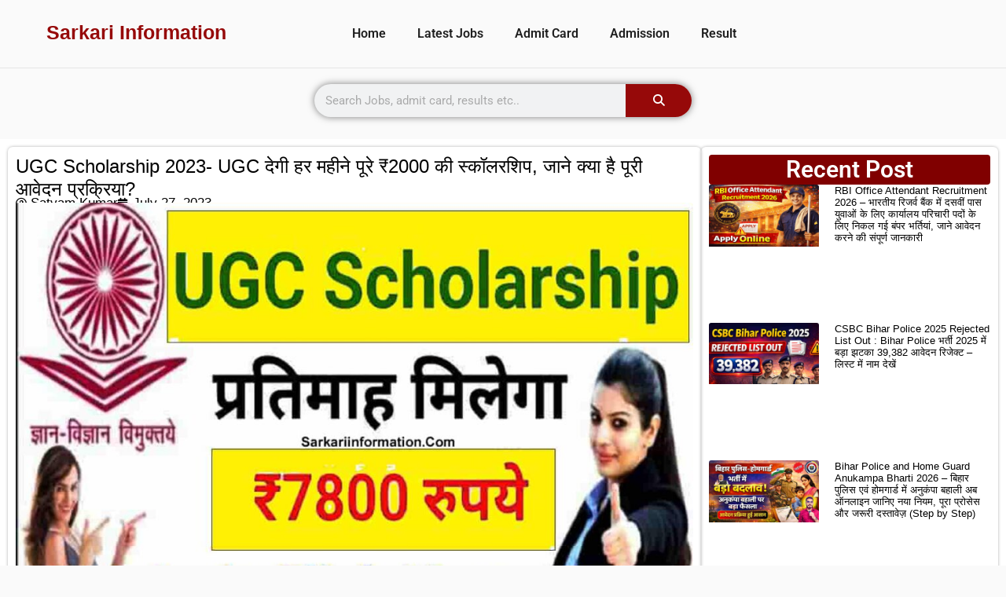

--- FILE ---
content_type: text/html; charset=UTF-8
request_url: https://sarkariinformation.com/ugc-scholarship-2023.html
body_size: 44563
content:
<!DOCTYPE html><html lang="en-US" prefix="og: https://ogp.me/ns#"><head><script data-no-optimize="1">var litespeed_docref=sessionStorage.getItem("litespeed_docref");litespeed_docref&&(Object.defineProperty(document,"referrer",{get:function(){return litespeed_docref}}),sessionStorage.removeItem("litespeed_docref"));</script> <meta charset="UTF-8"><meta name="viewport" content="width=device-width, initial-scale=1"><title>UGC Scholarship 2023- UGC देगी हर महीने पूरे ₹2000 की स्कॉलरशिप, जाने क्या है पूरी आवेदन प्रक्रिया?</title><meta name="description" content="UGC Scholarship 2023 :-  दोस्तों अगर आप भी Graduation के बाद Post Graduation करना चाहते हैं | तो इसके लिए UGC  द्वारा आपको पूरे 2 साल तक हर महीने ₹2000 की"/><meta name="robots" content="follow, index, max-snippet:-1, max-video-preview:-1, max-image-preview:large"/><link rel="canonical" href="https://sarkariinformation.com/ugc-scholarship-2023.html" /><meta property="og:locale" content="en_US" /><meta property="og:type" content="article" /><meta property="og:title" content="UGC Scholarship 2023- UGC देगी हर महीने पूरे ₹2000 की स्कॉलरशिप, जाने क्या है पूरी आवेदन प्रक्रिया?" /><meta property="og:description" content="UGC Scholarship 2023 :-  दोस्तों अगर आप भी Graduation के बाद Post Graduation करना चाहते हैं | तो इसके लिए UGC  द्वारा आपको पूरे 2 साल तक हर महीने ₹2000 की" /><meta property="og:url" content="https://sarkariinformation.com/ugc-scholarship-2023.html" /><meta property="og:site_name" content="Sarkari Information" /><meta property="article:author" content="https://www.facebook.com/sarkariinforamation/" /><meta property="article:tag" content="scholarship 2023" /><meta property="article:tag" content="UGC" /><meta property="article:tag" content="UGC Scholarship 2023" /><meta property="article:section" content="Education" /><meta property="og:updated_time" content="2023-10-20T09:30:14+05:30" /><meta property="og:image" content="https://sarkariinformation.com/wp-content/uploads/2023/06/UGC-Scholarship-2023.jpg" /><meta property="og:image:secure_url" content="https://sarkariinformation.com/wp-content/uploads/2023/06/UGC-Scholarship-2023.jpg" /><meta property="og:image:width" content="1200" /><meta property="og:image:height" content="800" /><meta property="og:image:alt" content="UGC Scholarship 2023" /><meta property="og:image:type" content="image/jpeg" /><meta property="article:published_time" content="2023-07-27T09:24:53+05:30" /><meta property="article:modified_time" content="2023-10-20T09:30:14+05:30" /><meta name="twitter:card" content="summary_large_image" /><meta name="twitter:title" content="UGC Scholarship 2023- UGC देगी हर महीने पूरे ₹2000 की स्कॉलरशिप, जाने क्या है पूरी आवेदन प्रक्रिया?" /><meta name="twitter:description" content="UGC Scholarship 2023 :-  दोस्तों अगर आप भी Graduation के बाद Post Graduation करना चाहते हैं | तो इसके लिए UGC  द्वारा आपको पूरे 2 साल तक हर महीने ₹2000 की" /><meta name="twitter:creator" content="@08" /><meta name="twitter:image" content="https://sarkariinformation.com/wp-content/uploads/2023/06/UGC-Scholarship-2023.jpg" /><meta name="twitter:label1" content="Written by" /><meta name="twitter:data1" content="Satyam Kumar" /><meta name="twitter:label2" content="Time to read" /><meta name="twitter:data2" content="12 minutes" /> <script type="application/ld+json" class="rank-math-schema">{"@context":"https://schema.org","@graph":[{"@type":"Organization","@id":"https://sarkariinformation.com/#organization","name":"RAJ GAURAV SINGH","logo":{"@type":"ImageObject","@id":"https://sarkariinformation.com/#logo","url":"https://sarkariinformation.com/wp-content/uploads/2021/06/20210609_001537.png","contentUrl":"https://sarkariinformation.com/wp-content/uploads/2021/06/20210609_001537.png","caption":"Sarkari Information","inLanguage":"en-US","width":"3264","height":"3264"}},{"@type":"WebSite","@id":"https://sarkariinformation.com/#website","url":"https://sarkariinformation.com","name":"Sarkari Information","publisher":{"@id":"https://sarkariinformation.com/#organization"},"inLanguage":"en-US"},{"@type":"ImageObject","@id":"https://sarkariinformation.com/wp-content/uploads/2023/06/UGC-Scholarship-2023.jpg","url":"https://sarkariinformation.com/wp-content/uploads/2023/06/UGC-Scholarship-2023.jpg","width":"1200","height":"800","caption":"UGC Scholarship 2023","inLanguage":"en-US"},{"@type":"WebPage","@id":"https://sarkariinformation.com/ugc-scholarship-2023.html#webpage","url":"https://sarkariinformation.com/ugc-scholarship-2023.html","name":"UGC Scholarship 2023- UGC \u0926\u0947\u0917\u0940 \u0939\u0930 \u092e\u0939\u0940\u0928\u0947 \u092a\u0942\u0930\u0947 \u20b92000 \u0915\u0940 \u0938\u094d\u0915\u0949\u0932\u0930\u0936\u093f\u092a, \u091c\u093e\u0928\u0947 \u0915\u094d\u092f\u093e \u0939\u0948 \u092a\u0942\u0930\u0940 \u0906\u0935\u0947\u0926\u0928 \u092a\u094d\u0930\u0915\u094d\u0930\u093f\u092f\u093e?","datePublished":"2023-07-27T09:24:53+05:30","dateModified":"2023-10-20T09:30:14+05:30","isPartOf":{"@id":"https://sarkariinformation.com/#website"},"primaryImageOfPage":{"@id":"https://sarkariinformation.com/wp-content/uploads/2023/06/UGC-Scholarship-2023.jpg"},"inLanguage":"en-US"},{"@type":"Person","@id":"https://sarkariinformation.com/author/kumarsatyam1058gmail-com","name":"Satyam Kumar","url":"https://sarkariinformation.com/author/kumarsatyam1058gmail-com","image":{"@type":"ImageObject","@id":"https://sarkariinformation.com/wp-content/litespeed/avatar/86d434b35bba04fc0556293c106c1822.jpg?ver=1768585432","url":"https://sarkariinformation.com/wp-content/litespeed/avatar/86d434b35bba04fc0556293c106c1822.jpg?ver=1768585432","caption":"Satyam Kumar","inLanguage":"en-US"},"sameAs":["https://sarkariinformation.com/","https://www.facebook.com/sarkariinforamation/","https://twitter.com/x.com/sarkari_infom?s=08"],"worksFor":{"@id":"https://sarkariinformation.com/#organization"}},{"@type":"NewsArticle","headline":"UGC Scholarship 2023- UGC \u0926\u0947\u0917\u0940 \u0939\u0930 \u092e\u0939\u0940\u0928\u0947 \u092a\u0942\u0930\u0947 \u20b92000 \u0915\u0940 \u0938\u094d\u0915\u0949\u0932\u0930\u0936\u093f\u092a, \u091c\u093e\u0928\u0947 \u0915\u094d\u092f\u093e \u0939\u0948 \u092a\u0942\u0930\u0940 \u0906\u0935\u0947\u0926\u0928 \u092a\u094d\u0930\u0915\u094d\u0930\u093f\u092f\u093e?","keywords":"UGC Scholarship 2023,ugc,Scholarship 2023","datePublished":"2023-07-27T09:24:53+05:30","dateModified":"2023-10-20T09:30:14+05:30","author":{"@id":"https://sarkariinformation.com/author/kumarsatyam1058gmail-com","name":"Satyam Kumar"},"publisher":{"@id":"https://sarkariinformation.com/#organization"},"description":"UGC Scholarship 2023 :-\u00a0 \u0926\u094b\u0938\u094d\u0924\u094b\u0902 \u0905\u0917\u0930 \u0906\u092a \u092d\u0940 Graduation \u0915\u0947 \u092c\u093e\u0926 Post Graduation \u0915\u0930\u0928\u093e \u091a\u093e\u0939\u0924\u0947 \u0939\u0948\u0902 | \u0924\u094b \u0907\u0938\u0915\u0947 \u0932\u093f\u090f UGC \u00a0\u0926\u094d\u0935\u093e\u0930\u093e \u0906\u092a\u0915\u094b \u092a\u0942\u0930\u0947 2 \u0938\u093e\u0932 \u0924\u0915 \u0939\u0930 \u092e\u0939\u0940\u0928\u0947 \u20b92000 \u0915\u0940","name":"UGC Scholarship 2023- UGC \u0926\u0947\u0917\u0940 \u0939\u0930 \u092e\u0939\u0940\u0928\u0947 \u092a\u0942\u0930\u0947 \u20b92000 \u0915\u0940 \u0938\u094d\u0915\u0949\u0932\u0930\u0936\u093f\u092a, \u091c\u093e\u0928\u0947 \u0915\u094d\u092f\u093e \u0939\u0948 \u092a\u0942\u0930\u0940 \u0906\u0935\u0947\u0926\u0928 \u092a\u094d\u0930\u0915\u094d\u0930\u093f\u092f\u093e?","@id":"https://sarkariinformation.com/ugc-scholarship-2023.html#richSnippet","isPartOf":{"@id":"https://sarkariinformation.com/ugc-scholarship-2023.html#webpage"},"image":{"@id":"https://sarkariinformation.com/wp-content/uploads/2023/06/UGC-Scholarship-2023.jpg"},"inLanguage":"en-US","mainEntityOfPage":{"@id":"https://sarkariinformation.com/ugc-scholarship-2023.html#webpage"}}]}</script> <link rel='dns-prefetch' href='//www.googletagmanager.com' /><link rel='dns-prefetch' href='//pagead2.googlesyndication.com' /><link href='https://fonts.gstatic.com' crossorigin rel='preconnect' /><link href='https://fonts.googleapis.com' crossorigin rel='preconnect' /><link rel="alternate" type="application/rss+xml" title="Sarkari Information &raquo; Feed" href="https://sarkariinformation.com/feed" /><link rel="alternate" type="application/rss+xml" title="Sarkari Information &raquo; Comments Feed" href="https://sarkariinformation.com/comments/feed" /><link rel="alternate" type="application/rss+xml" title="Sarkari Information &raquo; UGC Scholarship 2023- UGC देगी हर महीने पूरे ₹2000 की स्कॉलरशिप, जाने क्या है पूरी आवेदन प्रक्रिया? Comments Feed" href="https://sarkariinformation.com/ugc-scholarship-2023.html/feed" /><link rel="alternate" title="oEmbed (JSON)" type="application/json+oembed" href="https://sarkariinformation.com/wp-json/oembed/1.0/embed?url=https%3A%2F%2Fsarkariinformation.com%2Fugc-scholarship-2023.html" /><link rel="alternate" title="oEmbed (XML)" type="text/xml+oembed" href="https://sarkariinformation.com/wp-json/oembed/1.0/embed?url=https%3A%2F%2Fsarkariinformation.com%2Fugc-scholarship-2023.html&#038;format=xml" /><link rel="alternate" type="application/rss+xml" title="Sarkari Information &raquo; Stories Feed" href="https://sarkariinformation.com/web-stories/feed/"><style id='wp-img-auto-sizes-contain-inline-css'>img:is([sizes=auto i],[sizes^="auto," i]){contain-intrinsic-size:3000px 1500px}
/*# sourceURL=wp-img-auto-sizes-contain-inline-css */</style><link data-optimized="2" rel="stylesheet" href="https://sarkariinformation.com/wp-content/litespeed/css/5ba6400bc099e1a80041f5d561cb1499.css?ver=0f12d" /><style id='classic-theme-styles-inline-css'>/*! This file is auto-generated */
.wp-block-button__link{color:#fff;background-color:#32373c;border-radius:9999px;box-shadow:none;text-decoration:none;padding:calc(.667em + 2px) calc(1.333em + 2px);font-size:1.125em}.wp-block-file__button{background:#32373c;color:#fff;text-decoration:none}
/*# sourceURL=/wp-includes/css/classic-themes.min.css */</style><style id='global-styles-inline-css'>:root{--wp--preset--aspect-ratio--square: 1;--wp--preset--aspect-ratio--4-3: 4/3;--wp--preset--aspect-ratio--3-4: 3/4;--wp--preset--aspect-ratio--3-2: 3/2;--wp--preset--aspect-ratio--2-3: 2/3;--wp--preset--aspect-ratio--16-9: 16/9;--wp--preset--aspect-ratio--9-16: 9/16;--wp--preset--color--black: #000000;--wp--preset--color--cyan-bluish-gray: #abb8c3;--wp--preset--color--white: #ffffff;--wp--preset--color--pale-pink: #f78da7;--wp--preset--color--vivid-red: #cf2e2e;--wp--preset--color--luminous-vivid-orange: #ff6900;--wp--preset--color--luminous-vivid-amber: #fcb900;--wp--preset--color--light-green-cyan: #7bdcb5;--wp--preset--color--vivid-green-cyan: #00d084;--wp--preset--color--pale-cyan-blue: #8ed1fc;--wp--preset--color--vivid-cyan-blue: #0693e3;--wp--preset--color--vivid-purple: #9b51e0;--wp--preset--color--contrast: var(--contrast);--wp--preset--color--contrast-2: var(--contrast-2);--wp--preset--color--contrast-3: var(--contrast-3);--wp--preset--color--base: var(--base);--wp--preset--color--base-2: var(--base-2);--wp--preset--color--base-3: var(--base-3);--wp--preset--color--accent: var(--accent);--wp--preset--color--accent-2: var(--accent-2);--wp--preset--color--accent-hover: var(--accent-hover);--wp--preset--color--highlight: var(--highlight);--wp--preset--gradient--vivid-cyan-blue-to-vivid-purple: linear-gradient(135deg,rgb(6,147,227) 0%,rgb(155,81,224) 100%);--wp--preset--gradient--light-green-cyan-to-vivid-green-cyan: linear-gradient(135deg,rgb(122,220,180) 0%,rgb(0,208,130) 100%);--wp--preset--gradient--luminous-vivid-amber-to-luminous-vivid-orange: linear-gradient(135deg,rgb(252,185,0) 0%,rgb(255,105,0) 100%);--wp--preset--gradient--luminous-vivid-orange-to-vivid-red: linear-gradient(135deg,rgb(255,105,0) 0%,rgb(207,46,46) 100%);--wp--preset--gradient--very-light-gray-to-cyan-bluish-gray: linear-gradient(135deg,rgb(238,238,238) 0%,rgb(169,184,195) 100%);--wp--preset--gradient--cool-to-warm-spectrum: linear-gradient(135deg,rgb(74,234,220) 0%,rgb(151,120,209) 20%,rgb(207,42,186) 40%,rgb(238,44,130) 60%,rgb(251,105,98) 80%,rgb(254,248,76) 100%);--wp--preset--gradient--blush-light-purple: linear-gradient(135deg,rgb(255,206,236) 0%,rgb(152,150,240) 100%);--wp--preset--gradient--blush-bordeaux: linear-gradient(135deg,rgb(254,205,165) 0%,rgb(254,45,45) 50%,rgb(107,0,62) 100%);--wp--preset--gradient--luminous-dusk: linear-gradient(135deg,rgb(255,203,112) 0%,rgb(199,81,192) 50%,rgb(65,88,208) 100%);--wp--preset--gradient--pale-ocean: linear-gradient(135deg,rgb(255,245,203) 0%,rgb(182,227,212) 50%,rgb(51,167,181) 100%);--wp--preset--gradient--electric-grass: linear-gradient(135deg,rgb(202,248,128) 0%,rgb(113,206,126) 100%);--wp--preset--gradient--midnight: linear-gradient(135deg,rgb(2,3,129) 0%,rgb(40,116,252) 100%);--wp--preset--font-size--small: 13px;--wp--preset--font-size--medium: 20px;--wp--preset--font-size--large: 36px;--wp--preset--font-size--x-large: 42px;--wp--preset--spacing--20: 0.44rem;--wp--preset--spacing--30: 0.67rem;--wp--preset--spacing--40: 1rem;--wp--preset--spacing--50: 1.5rem;--wp--preset--spacing--60: 2.25rem;--wp--preset--spacing--70: 3.38rem;--wp--preset--spacing--80: 5.06rem;--wp--preset--shadow--natural: 6px 6px 9px rgba(0, 0, 0, 0.2);--wp--preset--shadow--deep: 12px 12px 50px rgba(0, 0, 0, 0.4);--wp--preset--shadow--sharp: 6px 6px 0px rgba(0, 0, 0, 0.2);--wp--preset--shadow--outlined: 6px 6px 0px -3px rgb(255, 255, 255), 6px 6px rgb(0, 0, 0);--wp--preset--shadow--crisp: 6px 6px 0px rgb(0, 0, 0);}:where(.is-layout-flex){gap: 0.5em;}:where(.is-layout-grid){gap: 0.5em;}body .is-layout-flex{display: flex;}.is-layout-flex{flex-wrap: wrap;align-items: center;}.is-layout-flex > :is(*, div){margin: 0;}body .is-layout-grid{display: grid;}.is-layout-grid > :is(*, div){margin: 0;}:where(.wp-block-columns.is-layout-flex){gap: 2em;}:where(.wp-block-columns.is-layout-grid){gap: 2em;}:where(.wp-block-post-template.is-layout-flex){gap: 1.25em;}:where(.wp-block-post-template.is-layout-grid){gap: 1.25em;}.has-black-color{color: var(--wp--preset--color--black) !important;}.has-cyan-bluish-gray-color{color: var(--wp--preset--color--cyan-bluish-gray) !important;}.has-white-color{color: var(--wp--preset--color--white) !important;}.has-pale-pink-color{color: var(--wp--preset--color--pale-pink) !important;}.has-vivid-red-color{color: var(--wp--preset--color--vivid-red) !important;}.has-luminous-vivid-orange-color{color: var(--wp--preset--color--luminous-vivid-orange) !important;}.has-luminous-vivid-amber-color{color: var(--wp--preset--color--luminous-vivid-amber) !important;}.has-light-green-cyan-color{color: var(--wp--preset--color--light-green-cyan) !important;}.has-vivid-green-cyan-color{color: var(--wp--preset--color--vivid-green-cyan) !important;}.has-pale-cyan-blue-color{color: var(--wp--preset--color--pale-cyan-blue) !important;}.has-vivid-cyan-blue-color{color: var(--wp--preset--color--vivid-cyan-blue) !important;}.has-vivid-purple-color{color: var(--wp--preset--color--vivid-purple) !important;}.has-black-background-color{background-color: var(--wp--preset--color--black) !important;}.has-cyan-bluish-gray-background-color{background-color: var(--wp--preset--color--cyan-bluish-gray) !important;}.has-white-background-color{background-color: var(--wp--preset--color--white) !important;}.has-pale-pink-background-color{background-color: var(--wp--preset--color--pale-pink) !important;}.has-vivid-red-background-color{background-color: var(--wp--preset--color--vivid-red) !important;}.has-luminous-vivid-orange-background-color{background-color: var(--wp--preset--color--luminous-vivid-orange) !important;}.has-luminous-vivid-amber-background-color{background-color: var(--wp--preset--color--luminous-vivid-amber) !important;}.has-light-green-cyan-background-color{background-color: var(--wp--preset--color--light-green-cyan) !important;}.has-vivid-green-cyan-background-color{background-color: var(--wp--preset--color--vivid-green-cyan) !important;}.has-pale-cyan-blue-background-color{background-color: var(--wp--preset--color--pale-cyan-blue) !important;}.has-vivid-cyan-blue-background-color{background-color: var(--wp--preset--color--vivid-cyan-blue) !important;}.has-vivid-purple-background-color{background-color: var(--wp--preset--color--vivid-purple) !important;}.has-black-border-color{border-color: var(--wp--preset--color--black) !important;}.has-cyan-bluish-gray-border-color{border-color: var(--wp--preset--color--cyan-bluish-gray) !important;}.has-white-border-color{border-color: var(--wp--preset--color--white) !important;}.has-pale-pink-border-color{border-color: var(--wp--preset--color--pale-pink) !important;}.has-vivid-red-border-color{border-color: var(--wp--preset--color--vivid-red) !important;}.has-luminous-vivid-orange-border-color{border-color: var(--wp--preset--color--luminous-vivid-orange) !important;}.has-luminous-vivid-amber-border-color{border-color: var(--wp--preset--color--luminous-vivid-amber) !important;}.has-light-green-cyan-border-color{border-color: var(--wp--preset--color--light-green-cyan) !important;}.has-vivid-green-cyan-border-color{border-color: var(--wp--preset--color--vivid-green-cyan) !important;}.has-pale-cyan-blue-border-color{border-color: var(--wp--preset--color--pale-cyan-blue) !important;}.has-vivid-cyan-blue-border-color{border-color: var(--wp--preset--color--vivid-cyan-blue) !important;}.has-vivid-purple-border-color{border-color: var(--wp--preset--color--vivid-purple) !important;}.has-vivid-cyan-blue-to-vivid-purple-gradient-background{background: var(--wp--preset--gradient--vivid-cyan-blue-to-vivid-purple) !important;}.has-light-green-cyan-to-vivid-green-cyan-gradient-background{background: var(--wp--preset--gradient--light-green-cyan-to-vivid-green-cyan) !important;}.has-luminous-vivid-amber-to-luminous-vivid-orange-gradient-background{background: var(--wp--preset--gradient--luminous-vivid-amber-to-luminous-vivid-orange) !important;}.has-luminous-vivid-orange-to-vivid-red-gradient-background{background: var(--wp--preset--gradient--luminous-vivid-orange-to-vivid-red) !important;}.has-very-light-gray-to-cyan-bluish-gray-gradient-background{background: var(--wp--preset--gradient--very-light-gray-to-cyan-bluish-gray) !important;}.has-cool-to-warm-spectrum-gradient-background{background: var(--wp--preset--gradient--cool-to-warm-spectrum) !important;}.has-blush-light-purple-gradient-background{background: var(--wp--preset--gradient--blush-light-purple) !important;}.has-blush-bordeaux-gradient-background{background: var(--wp--preset--gradient--blush-bordeaux) !important;}.has-luminous-dusk-gradient-background{background: var(--wp--preset--gradient--luminous-dusk) !important;}.has-pale-ocean-gradient-background{background: var(--wp--preset--gradient--pale-ocean) !important;}.has-electric-grass-gradient-background{background: var(--wp--preset--gradient--electric-grass) !important;}.has-midnight-gradient-background{background: var(--wp--preset--gradient--midnight) !important;}.has-small-font-size{font-size: var(--wp--preset--font-size--small) !important;}.has-medium-font-size{font-size: var(--wp--preset--font-size--medium) !important;}.has-large-font-size{font-size: var(--wp--preset--font-size--large) !important;}.has-x-large-font-size{font-size: var(--wp--preset--font-size--x-large) !important;}
:where(.wp-block-post-template.is-layout-flex){gap: 1.25em;}:where(.wp-block-post-template.is-layout-grid){gap: 1.25em;}
:where(.wp-block-term-template.is-layout-flex){gap: 1.25em;}:where(.wp-block-term-template.is-layout-grid){gap: 1.25em;}
:where(.wp-block-columns.is-layout-flex){gap: 2em;}:where(.wp-block-columns.is-layout-grid){gap: 2em;}
:root :where(.wp-block-pullquote){font-size: 1.5em;line-height: 1.6;}
/*# sourceURL=global-styles-inline-css */</style><style id='generate-style-inline-css'>body{background-color:var(--base);color:var(--contrast);}a{color:#1b78e2;}a:hover, a:focus, a:active{color:var(--accent-hover);}.wp-block-group__inner-container{max-width:1200px;margin-left:auto;margin-right:auto;}.site-header .header-image{width:100px;}:root{--contrast:#212121;--contrast-2:#2f4468;--contrast-3:#878787;--base:#fafafa;--base-2:#f7f8f9;--base-3:#ffffff;--accent:#242226;--accent-2:#1b78e2;--accent-hover:#35343a;--highlight:#83b0de;}:root .has-contrast-color{color:var(--contrast);}:root .has-contrast-background-color{background-color:var(--contrast);}:root .has-contrast-2-color{color:var(--contrast-2);}:root .has-contrast-2-background-color{background-color:var(--contrast-2);}:root .has-contrast-3-color{color:var(--contrast-3);}:root .has-contrast-3-background-color{background-color:var(--contrast-3);}:root .has-base-color{color:var(--base);}:root .has-base-background-color{background-color:var(--base);}:root .has-base-2-color{color:var(--base-2);}:root .has-base-2-background-color{background-color:var(--base-2);}:root .has-base-3-color{color:var(--base-3);}:root .has-base-3-background-color{background-color:var(--base-3);}:root .has-accent-color{color:var(--accent);}:root .has-accent-background-color{background-color:var(--accent);}:root .has-accent-2-color{color:var(--accent-2);}:root .has-accent-2-background-color{background-color:var(--accent-2);}:root .has-accent-hover-color{color:var(--accent-hover);}:root .has-accent-hover-background-color{background-color:var(--accent-hover);}:root .has-highlight-color{color:var(--highlight);}:root .has-highlight-background-color{background-color:var(--highlight);}.gp-modal:not(.gp-modal--open):not(.gp-modal--transition){display:none;}.gp-modal--transition:not(.gp-modal--open){pointer-events:none;}.gp-modal-overlay:not(.gp-modal-overlay--open):not(.gp-modal--transition){display:none;}.gp-modal__overlay{display:none;position:fixed;top:0;left:0;right:0;bottom:0;background:rgba(0,0,0,0.2);display:flex;justify-content:center;align-items:center;z-index:10000;backdrop-filter:blur(3px);transition:opacity 500ms ease;opacity:0;}.gp-modal--open:not(.gp-modal--transition) .gp-modal__overlay{opacity:1;}.gp-modal__container{max-width:100%;max-height:100vh;transform:scale(0.9);transition:transform 500ms ease;padding:0 10px;}.gp-modal--open:not(.gp-modal--transition) .gp-modal__container{transform:scale(1);}.search-modal-fields{display:flex;}.gp-search-modal .gp-modal__overlay{align-items:flex-start;padding-top:25vh;background:var(--gp-search-modal-overlay-bg-color);}.search-modal-form{width:500px;max-width:100%;background-color:var(--gp-search-modal-bg-color);color:var(--gp-search-modal-text-color);}.search-modal-form .search-field, .search-modal-form .search-field:focus{width:100%;height:60px;background-color:transparent;border:0;appearance:none;color:currentColor;}.search-modal-fields button, .search-modal-fields button:active, .search-modal-fields button:focus, .search-modal-fields button:hover{background-color:transparent;border:0;color:currentColor;width:60px;}body, button, input, select, textarea{font-family:Open Sans, sans-serif;font-size:17px;}.main-title{font-size:25px;}.widget-title{font-weight:600;}button:not(.menu-toggle),html input[type="button"],input[type="reset"],input[type="submit"],.button,.wp-block-button .wp-block-button__link{font-size:15px;}h1{font-weight:600;font-size:40px;}h2{font-weight:600;font-size:30px;}h3{font-size:20px;}h1.entry-title{font-size:25px;line-height:1.2em;}@media (max-width:768px){h1.entry-title{font-size:20px;}}.top-bar{background-color:#636363;color:#ffffff;}.top-bar a{color:#ffffff;}.top-bar a:hover{color:#303030;}.site-header{background-color:#ffffff;color:#3a3a3a;}.site-header a{color:#3a3a3a;}.main-title a,.main-title a:hover{color:#ffffff;}.site-description{color:#757575;}.main-navigation,.main-navigation ul ul{background-color:var(--accent);}.main-navigation .main-nav ul li a, .main-navigation .menu-toggle, .main-navigation .menu-bar-items{color:var(--base-3);}.main-navigation .main-nav ul li:not([class*="current-menu-"]):hover > a, .main-navigation .main-nav ul li:not([class*="current-menu-"]):focus > a, .main-navigation .main-nav ul li.sfHover:not([class*="current-menu-"]) > a, .main-navigation .menu-bar-item:hover > a, .main-navigation .menu-bar-item.sfHover > a{color:var(--base-3);background-color:var(--accent-hover);}button.menu-toggle:hover,button.menu-toggle:focus{color:var(--base-3);}.main-navigation .main-nav ul li[class*="current-menu-"] > a{color:var(--base-3);background-color:var(--accent-hover);}.navigation-search input[type="search"],.navigation-search input[type="search"]:active, .navigation-search input[type="search"]:focus, .main-navigation .main-nav ul li.search-item.active > a, .main-navigation .menu-bar-items .search-item.active > a{color:var(--base-3);background-color:var(--accent-hover);}.separate-containers .inside-article, .separate-containers .comments-area, .separate-containers .page-header, .one-container .container, .separate-containers .paging-navigation, .inside-page-header{background-color:var(--base-3);}.inside-article a,.paging-navigation a,.comments-area a,.page-header a{color:var(--accent);}.inside-article a:hover,.paging-navigation a:hover,.comments-area a:hover,.page-header a:hover{color:#be0404;}.entry-title a{color:var(--contrast-2);}.entry-title a:hover{color:var(--accent-hover);}.entry-meta{color:var(--contrast-3);}.entry-meta a{color:var(--contrast-2);}.entry-meta a:hover{color:var(--accent-hover);}h1{color:var(--contrast-2);}h2{color:var(--contrast-2);}h3{color:var(--contrast-2);}.sidebar .widget{background-color:#ffffff;}.sidebar .widget a:hover{color:var(--accent-hover);}.sidebar .widget .widget-title{color:#000000;}.footer-widgets{color:var(--base-3);background-color:var(--contrast-2);}.footer-widgets a{color:var(--base-3);}.footer-widgets a:hover{color:var(--base-3);}.footer-widgets .widget-title{color:var(--base-2);}.site-info{color:var(--contrast-2);}.site-info a{color:var(--contrast-2);}.site-info a:hover{color:var(--accent-hover);}.footer-bar .widget_nav_menu .current-menu-item a{color:var(--accent-hover);}input[type="text"],input[type="email"],input[type="url"],input[type="password"],input[type="search"],input[type="tel"],input[type="number"],textarea,select{color:var(--contrast);background-color:#fafafa;border-color:var(--contrast);}input[type="text"]:focus,input[type="email"]:focus,input[type="url"]:focus,input[type="password"]:focus,input[type="search"]:focus,input[type="tel"]:focus,input[type="number"]:focus,textarea:focus,select:focus{color:var(--contrast-3);background-color:#ffffff;border-color:var(--contrast-3);}button,html input[type="button"],input[type="reset"],input[type="submit"],a.button,a.wp-block-button__link:not(.has-background){color:#ffffff;background-color:var(--accent);}button:hover,html input[type="button"]:hover,input[type="reset"]:hover,input[type="submit"]:hover,a.button:hover,button:focus,html input[type="button"]:focus,input[type="reset"]:focus,input[type="submit"]:focus,a.button:focus,a.wp-block-button__link:not(.has-background):active,a.wp-block-button__link:not(.has-background):focus,a.wp-block-button__link:not(.has-background):hover{color:#ffffff;background-color:var(--accent-hover);}a.generate-back-to-top{background-color:rgba( 0,0,0,0.4 );color:#ffffff;}a.generate-back-to-top:hover,a.generate-back-to-top:focus{background-color:rgba( 0,0,0,0.6 );color:#ffffff;}:root{--gp-search-modal-bg-color:var(--base-3);--gp-search-modal-text-color:var(--contrast);--gp-search-modal-overlay-bg-color:rgba(0,0,0,0.2);}@media (max-width: 768px){.main-navigation .menu-bar-item:hover > a, .main-navigation .menu-bar-item.sfHover > a{background:none;color:var(--base-3);}}.inside-top-bar{padding:10px;}.inside-header{padding:40px;}.nav-below-header .main-navigation .inside-navigation.grid-container, .nav-above-header .main-navigation .inside-navigation.grid-container{padding:0px 20px 0px 20px;}.separate-containers .inside-article, .separate-containers .comments-area, .separate-containers .page-header, .separate-containers .paging-navigation, .one-container .site-content, .inside-page-header{padding:20px;}.site-main .wp-block-group__inner-container{padding:20px;}.separate-containers .paging-navigation{padding-top:20px;padding-bottom:20px;}.entry-content .alignwide, body:not(.no-sidebar) .entry-content .alignfull{margin-left:-20px;width:calc(100% + 40px);max-width:calc(100% + 40px);}.one-container.right-sidebar .site-main,.one-container.both-right .site-main{margin-right:20px;}.one-container.left-sidebar .site-main,.one-container.both-left .site-main{margin-left:20px;}.one-container.both-sidebars .site-main{margin:0px 20px 0px 20px;}.sidebar .widget, .page-header, .widget-area .main-navigation, .site-main > *{margin-bottom:13px;}.separate-containers .site-main{margin:13px;}.both-right .inside-left-sidebar,.both-left .inside-left-sidebar{margin-right:6px;}.both-right .inside-right-sidebar,.both-left .inside-right-sidebar{margin-left:6px;}.one-container.archive .post:not(:last-child):not(.is-loop-template-item), .one-container.blog .post:not(:last-child):not(.is-loop-template-item){padding-bottom:20px;}.separate-containers .featured-image{margin-top:13px;}.separate-containers .inside-right-sidebar, .separate-containers .inside-left-sidebar{margin-top:13px;margin-bottom:13px;}.main-navigation .main-nav ul li a,.menu-toggle,.main-navigation .menu-bar-item > a{line-height:65px;}.navigation-search input[type="search"]{height:65px;}.rtl .menu-item-has-children .dropdown-menu-toggle{padding-left:20px;}.rtl .main-navigation .main-nav ul li.menu-item-has-children > a{padding-right:20px;}.widget-area .widget{padding:3px;}.inside-site-info{padding:20px;}@media (max-width:768px){.separate-containers .inside-article, .separate-containers .comments-area, .separate-containers .page-header, .separate-containers .paging-navigation, .one-container .site-content, .inside-page-header{padding:5px;}.site-main .wp-block-group__inner-container{padding:5px;}.inside-site-info{padding-right:10px;padding-left:10px;}.entry-content .alignwide, body:not(.no-sidebar) .entry-content .alignfull{margin-left:-5px;width:calc(100% + 10px);max-width:calc(100% + 10px);}.one-container .site-main .paging-navigation{margin-bottom:13px;}}/* End cached CSS */.is-right-sidebar{width:30%;}.is-left-sidebar{width:30%;}.site-content .content-area{width:70%;}@media (max-width:768px){.main-navigation .menu-toggle,.sidebar-nav-mobile:not(#sticky-placeholder){display:block;}.main-navigation ul,.gen-sidebar-nav,.main-navigation:not(.slideout-navigation):not(.toggled) .main-nav > ul,.has-inline-mobile-toggle #site-navigation .inside-navigation > *:not(.navigation-search):not(.main-nav){display:none;}.nav-align-right .inside-navigation,.nav-align-center .inside-navigation{justify-content:space-between;}}
.elementor-template-full-width .site-content{display:block;}
/*# sourceURL=generate-style-inline-css */</style> <script type="litespeed/javascript" data-src="https://sarkariinformation.com/wp-includes/js/jquery/jquery.min.js" id="jquery-core-js"></script> 
 <script type="litespeed/javascript" data-src="https://www.googletagmanager.com/gtag/js?id=GT-NM8W4T" id="google_gtagjs-js"></script> <script id="google_gtagjs-js-after" type="litespeed/javascript">window.dataLayer=window.dataLayer||[];function gtag(){dataLayer.push(arguments)}
gtag("set","linker",{"domains":["sarkariinformation.com"]});gtag("js",new Date());gtag("set","developer_id.dZTNiMT",!0);gtag("config","GT-NM8W4T")</script> <link rel="https://api.w.org/" href="https://sarkariinformation.com/wp-json/" /><link rel="alternate" title="JSON" type="application/json" href="https://sarkariinformation.com/wp-json/wp/v2/posts/19828" /><link rel="EditURI" type="application/rsd+xml" title="RSD" href="https://sarkariinformation.com/xmlrpc.php?rsd" /><meta name="generator" content="WordPress 6.9" /><link rel='shortlink' href='https://sarkariinformation.com/?p=19828' /><meta name="generator" content="Site Kit by Google 1.170.0" /><script type="litespeed/javascript">window.is_wp=1;window._izootoModule=window._izootoModule||{};window._izootoModule.swPath="https://sarkariinformation.com/wp-content/plugins/izooto-web-push/includes/service-worker.php?sw=554a4abdca7e66c810bc188c0b5f921625c0bf3e"</script> <script type="litespeed/javascript">window._izq=window._izq||[];window._izq.push(["init"])</script> <link rel="pingback" href="https://sarkariinformation.com/xmlrpc.php"><meta name="google-adsense-platform-account" content="ca-host-pub-2644536267352236"><meta name="google-adsense-platform-domain" content="sitekit.withgoogle.com"><meta name="generator" content="Elementor 3.34.1; features: additional_custom_breakpoints; settings: css_print_method-external, google_font-enabled, font_display-auto"><style>.e-con.e-parent:nth-of-type(n+4):not(.e-lazyloaded):not(.e-no-lazyload),
				.e-con.e-parent:nth-of-type(n+4):not(.e-lazyloaded):not(.e-no-lazyload) * {
					background-image: none !important;
				}
				@media screen and (max-height: 1024px) {
					.e-con.e-parent:nth-of-type(n+3):not(.e-lazyloaded):not(.e-no-lazyload),
					.e-con.e-parent:nth-of-type(n+3):not(.e-lazyloaded):not(.e-no-lazyload) * {
						background-image: none !important;
					}
				}
				@media screen and (max-height: 640px) {
					.e-con.e-parent:nth-of-type(n+2):not(.e-lazyloaded):not(.e-no-lazyload),
					.e-con.e-parent:nth-of-type(n+2):not(.e-lazyloaded):not(.e-no-lazyload) * {
						background-image: none !important;
					}
				}</style> <script type="litespeed/javascript" data-src="https://pagead2.googlesyndication.com/pagead/js/adsbygoogle.js?client=ca-pub-2122772411492426&amp;host=ca-host-pub-2644536267352236" crossorigin="anonymous"></script> <link rel="icon" href="https://sarkariinformation.com/wp-content/uploads/2021/06/cropped-20210609_001537-32x32.png" sizes="32x32" /><link rel="icon" href="https://sarkariinformation.com/wp-content/uploads/2021/06/cropped-20210609_001537-192x192.png" sizes="192x192" /><link rel="apple-touch-icon" href="https://sarkariinformation.com/wp-content/uploads/2021/06/cropped-20210609_001537-180x180.png" /><meta name="msapplication-TileImage" content="https://sarkariinformation.com/wp-content/uploads/2021/06/cropped-20210609_001537-270x270.png" /><style id="wp-custom-css">.whatsapphighlight {
	animation: WPLiteTheme-GreenBorderAnimation 1s infinite;
}
@keyframes WPLiteTheme-GreenBorderAnimation {
	0% {
		border-color: transparent;
	}
	50% {
		border-color: #25d366;
	}
	100% {
		border-color: transparent;
	}
}
.telegramhighlight {
	animation: WPLiteTheme-BlueBorderAnimation 1s infinite;
}
@keyframes WPLiteTheme-BlueBorderAnimation {
	0% {
		border-color: transparent;
	}
	50% {
		border-color: #0086ce;
	}
	100% {
		border-color: transparent;
	}
}

.lcp-customfield{
      text-align: right;
      color: #d00000;
      font-size: 14px;
      border-bottom: 1px solid #B1B1B1;
}
}/* GeneratePress Site CSS */ .inside-article,
.sidebar .widget,
.comments-area, .gb-query-loop-item:not(.sidebar .gb-query-loop-item),.container-widget {
	border-right: 2px solid rgba(0, 0, 0, 0.07);
	border-bottom: 2px solid rgba(0, 0, 0, 0.07);
	box-shadow: 0 0 10px rgba(232, 234, 237, 0.5);
}
 /* End GeneratePress Site CSS */




/* bloggingskill author box*/

.bloggingskill-author-box {
	padding: 3%;
	padding-bottom: 10px;
	margin-top: 30px;
	font-size: 0.9em;
	background-color: #fff;
	display: -webkit-box;
	display: -ms-flexbox;
	display: flex;
	-webkit-box-align: center;
	-ms-flex-align: center;
	align-items: center;
    box-shadow: rgb(23 43 99 / 30%) 0 2px 10px;
    border-radius: 25px;
}

.bloggingskill-author-box .insights-avatar {
	width: 250px;
	height: auto;
	border-radius: 100%;
	margin-right: 30px;
}
.bloggingskill-author-box .insights-avatar img {
		border-radius: 100%;
	}
.author-title {
	margin-bottom: 0.1em;
	font-weight: 500;
	font-size:18px;
	font-weight:bold;
}
.author-description {
	line-height: 1.6em;
	font-size:16px;	
}
.author-links a {
	margin-top: -2em;
	font-size: 14px;
	line-height: 2em;
	font-weight:bold;
	color: #26BC00;
	float: left;
}
@media (max-width: 768px) {
	.bloggingskill-author-box {
		padding: 20px;
		padding-bottom: 25px;
		margin-top: 60px;
		margin-bottom: 60px;
		flex-direction: column;
		text-align: center;
	}
	.bloggingskill-author-box .insights-avatar {
		margin-right: 0;
		width: 100%;
		margin-top: -60px; 
	}
	.bloggingskill-author-box .insights-avatar img {
		max-width: 100px; 
	}
	.author-links a {
		float: none;
		align-self: center;
	}
	.author-description {
		margin-bottom: -0.1em;
	}
}
/*end of bloggingskill author box*/</style></head><body class="wp-singular post-template-default single single-post postid-19828 single-format-standard wp-custom-logo wp-embed-responsive wp-theme-generatepress right-sidebar nav-below-header one-container header-aligned-left dropdown-hover featured-image-active elementor-default elementor-template-full-width elementor-kit-12 elementor-page-44703 full-width-content" itemtype="https://schema.org/Blog" itemscope>
<a class="screen-reader-text skip-link" href="#content" title="Skip to content">Skip to content</a><header data-elementor-type="header" data-elementor-id="34014" class="elementor elementor-34014 elementor-location-header" data-elementor-post-type="elementor_library"><div class="elementor-element elementor-element-4fce3a6 e-flex e-con-boxed e-con e-parent" data-id="4fce3a6" data-element_type="container"><div class="e-con-inner"><div class="elementor-element elementor-element-168299a e-con-full e-flex e-con e-child" data-id="168299a" data-element_type="container"><div class="elementor-element elementor-element-f62df75 elementor-widget elementor-widget-heading" data-id="f62df75" data-element_type="widget" data-widget_type="heading.default"><div class="elementor-widget-container"><h2 class="elementor-heading-title elementor-size-default"><a href="https://sarkariinformation.com/">Sarkari Information </a></h2></div></div></div><div class="elementor-element elementor-element-18d45ff e-con-full e-flex e-con e-child" data-id="18d45ff" data-element_type="container" data-settings="{&quot;background_background&quot;:&quot;classic&quot;}"><div class="elementor-element elementor-element-c90fd84 elementor-nav-menu--dropdown-none elementor-widget__width-initial elementor-widget elementor-widget-nav-menu" data-id="c90fd84" data-element_type="widget" data-settings="{&quot;layout&quot;:&quot;horizontal&quot;,&quot;submenu_icon&quot;:{&quot;value&quot;:&quot;&lt;i class=\&quot;fas fa-caret-down\&quot; aria-hidden=\&quot;true\&quot;&gt;&lt;\/i&gt;&quot;,&quot;library&quot;:&quot;fa-solid&quot;}}" data-widget_type="nav-menu.default"><div class="elementor-widget-container"><nav aria-label="Menu" class="elementor-nav-menu--main elementor-nav-menu__container elementor-nav-menu--layout-horizontal e--pointer-underline e--animation-fade"><ul id="menu-1-c90fd84" class="elementor-nav-menu"><li class="menu-item menu-item-type-post_type menu-item-object-page menu-item-home menu-item-44783"><a href="https://sarkariinformation.com/" class="elementor-item">Home</a></li><li class="menu-item menu-item-type-taxonomy menu-item-object-category menu-item-44779"><a href="https://sarkariinformation.com/category/latest-jobs" class="elementor-item">Latest Jobs</a></li><li class="menu-item menu-item-type-taxonomy menu-item-object-category menu-item-44780"><a href="https://sarkariinformation.com/category/admit-card" class="elementor-item">Admit Card</a></li><li class="menu-item menu-item-type-taxonomy menu-item-object-category menu-item-44781"><a href="https://sarkariinformation.com/category/admission" class="elementor-item">Admission</a></li><li class="menu-item menu-item-type-taxonomy menu-item-object-category menu-item-44782"><a href="https://sarkariinformation.com/category/result" class="elementor-item">Result</a></li></ul></nav><nav class="elementor-nav-menu--dropdown elementor-nav-menu__container" aria-hidden="true"><ul id="menu-2-c90fd84" class="elementor-nav-menu"><li class="menu-item menu-item-type-post_type menu-item-object-page menu-item-home menu-item-44783"><a href="https://sarkariinformation.com/" class="elementor-item" tabindex="-1">Home</a></li><li class="menu-item menu-item-type-taxonomy menu-item-object-category menu-item-44779"><a href="https://sarkariinformation.com/category/latest-jobs" class="elementor-item" tabindex="-1">Latest Jobs</a></li><li class="menu-item menu-item-type-taxonomy menu-item-object-category menu-item-44780"><a href="https://sarkariinformation.com/category/admit-card" class="elementor-item" tabindex="-1">Admit Card</a></li><li class="menu-item menu-item-type-taxonomy menu-item-object-category menu-item-44781"><a href="https://sarkariinformation.com/category/admission" class="elementor-item" tabindex="-1">Admission</a></li><li class="menu-item menu-item-type-taxonomy menu-item-object-category menu-item-44782"><a href="https://sarkariinformation.com/category/result" class="elementor-item" tabindex="-1">Result</a></li></ul></nav></div></div></div></div></div><div class="elementor-element elementor-element-8f650ab e-flex e-con-boxed e-con e-parent" data-id="8f650ab" data-element_type="container"><div class="e-con-inner"><div class="elementor-element elementor-element-bac34bf e-con-full e-flex e-con e-child" data-id="bac34bf" data-element_type="container"><div class="elementor-element elementor-element-80c4836 elementor-search-form--skin-classic elementor-search-form--button-type-icon elementor-search-form--icon-search elementor-widget elementor-widget-search-form" data-id="80c4836" data-element_type="widget" data-settings="{&quot;skin&quot;:&quot;classic&quot;}" data-widget_type="search-form.default"><div class="elementor-widget-container">
<search role="search"><form class="elementor-search-form" action="https://sarkariinformation.com" method="get"><div class="elementor-search-form__container">
<label class="elementor-screen-only" for="elementor-search-form-80c4836">Search</label>
<input id="elementor-search-form-80c4836" placeholder="Search Jobs, admit card, results etc.." class="elementor-search-form__input" type="search" name="s" value="">
<button class="elementor-search-form__submit" type="submit" aria-label="Search">
<i aria-hidden="true" class="fas fa-search"></i>													</button></div></form>
</search></div></div></div></div></div></header><div class="site grid-container container hfeed" id="page"><div class="site-content" id="content"><div class='code-block code-block-1' style='margin: 8px auto; text-align: center; display: block; clear: both;'> <script type="litespeed/javascript" data-src="https://pagead2.googlesyndication.com/pagead/js/adsbygoogle.js?client=ca-pub-2122772411492426"
     crossorigin="anonymous"></script> 
<ins class="adsbygoogle"
style="display:block"
data-ad-client="ca-pub-2122772411492426"
data-ad-slot="9574983054"
data-ad-format="auto"
data-full-width-responsive="true"></ins> <script type="litespeed/javascript">(adsbygoogle=window.adsbygoogle||[]).push({})</script></div><div data-elementor-type="single-post" data-elementor-id="44703" class="elementor elementor-44703 elementor-location-single post-19828 post type-post status-publish format-standard has-post-thumbnail hentry category-education category-latest-update tag-scholarship-2023 tag-ugc tag-ugc-scholarship-2023" data-elementor-post-type="elementor_library"><div class="elementor-element elementor-element-a5d5aa6 e-flex e-con-boxed e-con e-parent" data-id="a5d5aa6" data-element_type="container"><div class="e-con-inner"><div class="elementor-element elementor-element-74ce506 e-con-full e-flex e-con e-child" data-id="74ce506" data-element_type="container"><div class="elementor-element elementor-element-32ce952 elementor-widget elementor-widget-theme-post-title elementor-page-title elementor-widget-heading" data-id="32ce952" data-element_type="widget" data-widget_type="theme-post-title.default"><div class="elementor-widget-container"><h1 class="elementor-heading-title elementor-size-default">UGC Scholarship 2023- UGC देगी हर महीने पूरे ₹2000 की स्कॉलरशिप, जाने क्या है पूरी आवेदन प्रक्रिया?</h1></div></div><div class="elementor-element elementor-element-d044b31 elementor-widget elementor-widget-post-info" data-id="d044b31" data-element_type="widget" data-widget_type="post-info.default"><div class="elementor-widget-container"><ul class="elementor-inline-items elementor-icon-list-items elementor-post-info"><li class="elementor-icon-list-item elementor-repeater-item-1f2a624 elementor-inline-item" itemprop="author">
<a href="https://sarkariinformation.com/author/kumarsatyam1058gmail-com">
<span class="elementor-icon-list-icon">
<i aria-hidden="true" class="far fa-user-circle"></i>							</span>
<span class="elementor-icon-list-text elementor-post-info__item elementor-post-info__item--type-author">
Satyam Kumar					</span>
</a></li><li class="elementor-icon-list-item elementor-repeater-item-d3b1a63 elementor-inline-item" itemprop="datePublished">
<a href="https://sarkariinformation.com/2023/07/27">
<span class="elementor-icon-list-icon">
<i aria-hidden="true" class="fas fa-calendar"></i>							</span>
<span class="elementor-icon-list-text elementor-post-info__item elementor-post-info__item--type-date">
<time>July 27, 2023</time>					</span>
</a></li></ul></div></div><div class="elementor-element elementor-element-2834f35 elementor-widget elementor-widget-theme-post-featured-image elementor-widget-image" data-id="2834f35" data-element_type="widget" data-widget_type="theme-post-featured-image.default"><div class="elementor-widget-container">
<img data-lazyloaded="1" src="[data-uri]" width="900" height="600" data-src="https://sarkariinformation.com/wp-content/uploads/2023/06/UGC-Scholarship-2023-1024x683.jpg" class="attachment-large size-large wp-image-19868" alt="UGC Scholarship 2023" data-srcset="https://sarkariinformation.com/wp-content/uploads/2023/06/UGC-Scholarship-2023-1024x683.jpg 1024w, https://sarkariinformation.com/wp-content/uploads/2023/06/UGC-Scholarship-2023-300x200.jpg 300w, https://sarkariinformation.com/wp-content/uploads/2023/06/UGC-Scholarship-2023-768x512.jpg 768w, https://sarkariinformation.com/wp-content/uploads/2023/06/UGC-Scholarship-2023-150x100.jpg 150w, https://sarkariinformation.com/wp-content/uploads/2023/06/UGC-Scholarship-2023.jpg 1200w" data-sizes="(max-width: 900px) 100vw, 900px" /></div></div><div class="elementor-element elementor-element-f9cbc43 elementor-widget elementor-widget-theme-post-content" data-id="f9cbc43" data-element_type="widget" data-widget_type="theme-post-content.default"><div class="elementor-widget-container"><p><span style="color: #000000;"><b>UGC Scholarship 2023 :-</b><span style="font-weight: 400;">  दोस्तों अगर आप भी </span><b>Graduation</b><span style="font-weight: 400;"> के बाद </span><b>Post Graduation </b><span style="font-weight: 400;">करना चाहते हैं | तो इसके लिए </span><b>UGC </b><span style="font-weight: 400;"> द्वारा आपको </span><b>पूरे 2 साल तक हर महीने ₹2000 की स्कॉलरशिप प्रदान</b><span style="font-weight: 400;"> की जाएगी अगर आप भी इस स्कॉलरशिप का लाभ प्राप्त कर  सकें | इसके लिए कम आप सभी को अपने  इस आर्टिकल के माध्यम से </span><b>UGC Scholarship 2023</b><span style="font-weight: 400;"> के बारे में सभी जानकारी विस्तार पूर्वक बताने जा रहे हैं |</span></span></p><p><span style="color: #000000;"><span style="font-weight: 400;">दोस्तों इस आर्टिकल में हम आपको ना केवल</span><b> UGC Scholarship 2023</b><span style="font-weight: 400;"> के बारे में बताएंगे बल्कि हम आप सभी को विस्तार से </span><b>POST GRADUATE INDIRA GANDHI SCHOLARSHIP SCHEME FOR SINGLE GIRL CHILD</b><span style="font-weight: 400;"> आवेदन में आवेदन हेतु मांगे जाने वाले सभी</span><b> दस्तावेज एवं योग्यता</b><span style="font-weight: 400;"> के बारे में विस्तार पूर्वक बताने जा रहे हैं ताकि आप बड़ी ही सरलता से इस </span><b>स्कॉलरशिप </b><span style="font-weight: 400;">में अप्लाई कर सके और इसका लाभ प्राप्त कर सकें |</span></span></p><p><span style="background-color: #ffff00; color: #000000;"><b>अन्त, आर्टिकल के अंत में हम आपको क्विक लिंक प्रदान करेंगे ताकि आप सभी आसानी से इसी प्रकार के आर्टिकल को प्राप्त कर सके।</b></span></p><div class='code-block code-block-3' style='margin: 8px auto; text-align: center; display: block; clear: both;'> <script type="litespeed/javascript" data-src="https://pagead2.googlesyndication.com/pagead/js/adsbygoogle.js?client=ca-pub-2122772411492426"
     crossorigin="anonymous"></script> 
<ins class="adsbygoogle"
style="display:block"
data-ad-client="ca-pub-2122772411492426"
data-ad-slot="9574983054"
data-ad-format="auto"
data-full-width-responsive="true"></ins> <script type="litespeed/javascript">(adsbygoogle=window.adsbygoogle||[]).push({})</script></div><p><span style="color: #000000;"><b><span style="background-color: #ffff00;">Read Also &#8211;</span></b></span><strong><span style="color: #ff0000;"><a style="color: #ff0000;" href="https://sarkariinformation.com/best-agriculture-colleges-in-india.html" target="_blank" rel="noopener">Best Agriculture Colleges In India – B.Sc Agriculture के लिए भारत के सबसे अच्छे कॉलेज यहां चुने अपना कॉलेज </a></span></strong></p><ul id="lcp_instance_0" class="lcp_catlist"><li><strong><span style="color: #ff0000;"><a style="color: #ff0000;" href="https://sarkariinformation.com/bihar-post-matric-scholarship-for-bc-ebc-2022-23.html" target="_blank" rel="noopener">Bihar Post Matric Scholarship For BC-EBC 2022-23: बिहार पोस्ट मैट्रिक स्कॉलरशिप बीसी-ईबीसी के छात्र कैसे करे ऑनलाइन आवेदन ?</a></span></strong></li><li><strong><span style="color: #ff0000;"><a style="color: #ff0000;" href="https://sarkariinformation.com/bonafide-certificate-kaise-banaye.html" target="_blank" rel="noopener">Bonafide Certificate Kaise Banaye: घर बैठे अपने से कैसे बनाएं बोनाफाइड सर्टिफिकेट, Bonafide Certificate For Post Matric Scholarship </a></span></strong></li><li><strong><span style="color: #ff0000;"><a style="color: #ff0000;" href="https://sarkariinformation.com/bihar-free-cycle-yojana-2023.html" target="_blank" rel="noopener">Bihar Free Cycle Yojana 2023: बिहार सरकार मजदूरों को साइकिल खरीदने के लिए दे रही है 3500 रुपए ऐसे करें आवेदन</a></span></strong></li></ul><p style="text-align: center;"><span style="background-color: #ffff00; color: #000000;"><strong>दोस्तों, Scholarship, Cyber Café, Sarkari Naukari ,Etc से जुडी पल पल की अपडेट के लिए आप हमारे Telegram channel  को जरुर से जरुर Join कर लीजियेगा जिसका लिंक आपको निचे दिया गया है ।</strong></span></p><p style="text-align: center;"><span style="background-color: #ffff00;"><strong><img data-lazyloaded="1" src="[data-uri]" width="125" height="70" decoding="async" class="aligncenter" data-src="https://biharhelp.in/wp-content/uploads/2020/09/thumsup.gif" alt="Important Link" /></strong></span></p><div class='code-block code-block-3' style='margin: 8px auto; text-align: center; display: block; clear: both;'> <script type="litespeed/javascript" data-src="https://pagead2.googlesyndication.com/pagead/js/adsbygoogle.js?client=ca-pub-2122772411492426"
     crossorigin="anonymous"></script> 
<ins class="adsbygoogle"
style="display:block"
data-ad-client="ca-pub-2122772411492426"
data-ad-slot="9574983054"
data-ad-format="auto"
data-full-width-responsive="true"></ins> <script type="litespeed/javascript">(adsbygoogle=window.adsbygoogle||[]).push({})</script></div><h4 style="text-align: center;"><span style="background-color: #ffff00; font-size: 18pt; color: #000000;"><strong><a style="background-color: #ffff00; color: #000000;" href="https://t.me/sarkari_information" target="_blank" rel="noopener">Join Telegram</a></strong></span></h4><h2 style="text-align: center;"><span style="color: #ff00ff; font-size: 18pt;"><b>UGC Scholarship 2023 &#8211;  संक्षिप्त विवरण</b></span></h2><table style="width: 100%; height: 557px;"><tbody><tr style="height: 62px;"><td style="text-align: center; width: 48.0907%; height: 62px;"><strong><span style="color: #000000;">आयोग का नाम</span></strong></td><td style="text-align: center; width: 51.79%; height: 62px;"><strong><span style="color: #000000;">University Grants Commission (UGC)</span></strong></td></tr><tr style="height: 121px;"><td style="text-align: center; width: 48.0907%; height: 60px;"><strong><span style="color: #000000;">स्कॉलरशिप का नाम </span></strong></td><td style="text-align: center; width: 51.79%; height: 60px;"><strong><span style="color: #000000;">POST GRADUATE INDIRA GANDHI SCHOLARSHIP SCHEME FOR SINGLE GIRL CHILD</span></strong></td></tr><tr style="height: 62px;"><td style="text-align: center; width: 48.0907%; height: 62px;"><strong><span style="color: #000000;">आर्टिकल का नाम</span></strong></td><td style="text-align: center; width: 51.79%; height: 62px;"><strong><span style="color: #000000;">UGC Scholarship 2023</span></strong></td></tr><tr style="height: 62px;"><td style="text-align: center; width: 48.0907%; height: 62px;"><strong><span style="color: #000000;"> आर्टिकल का प्रकार</span></strong></td><td style="text-align: center; width: 51.79%; height: 62px;"><strong><span style="color: #000000;">Scholarship </span></strong></td></tr><tr style="height: 62px;"><td style="text-align: center; width: 48.0907%; height: 62px;"><strong><span style="color: #000000;"> कौन कौन आवेदन कर सकता है</span></strong></td><td style="text-align: center; width: 51.79%; height: 62px;"><strong><span style="color: #000000;">केवल ग्रेजुएट लड़कियां ही अप्लाई कर सकती हैं</span></strong></td></tr><tr style="height: 92px;"><td style="text-align: center; width: 48.0907%; height: 92px;"><strong><span style="color: #000000;"> आयु सीमा</span></strong></td><td style="text-align: center; width: 51.79%; height: 92px;"><strong><span style="color: #000000;">पीजी पाठ्यक्रमों में प्रवेश के समय 30 वर्ष की आयु तक की छात्राएं पात्र हैं</span></strong></td></tr><tr style="height: 121px;"><td style="text-align: center; width: 48.0907%; height: 33px;"><strong><span style="color: #000000;"> स्कॉलरशिप की राशि</span></strong></td><td style="text-align: center; width: 51.79%; height: 33px;"><strong><span style="color: #000000;">छात्रवृत्ति का मूल्य रु.2,000/- प्रति माह केवल दो वर्ष (वर्ष में 10 महीने) की अवधि के लिए है, यानी पीजी पाठ्यक्रम की पूरी अवधि।</span></strong></td></tr><tr style="height: 62px;"><td style="text-align: center; width: 48.0907%; height: 62px;"><strong><span style="color: #000000;"> आवेदन का प्रकार</span></strong></td><td style="text-align: center; width: 51.79%; height: 62px;"><strong><span style="color: #000000;">Online </span></strong></td></tr><tr style="height: 62px;"><td style="text-align: center; width: 48.0907%; height: 62px;"><strong><span style="color: #000000;"> अधिकारिक वेबसाइट</span></strong></td><td style="text-align: center; width: 51.79%; height: 62px;"><span style="color: #3366ff;"><strong>Click Here</strong></span></td></tr></tbody></table><h2><img data-lazyloaded="1" src="[data-uri]" fetchpriority="high" fetchpriority="high" decoding="async" class="aligncenter size-full wp-image-19868" data-src="https://sarkariinformation.com/wp-content/uploads/2023/06/UGC-Scholarship-2023.jpg" alt="UGC Scholarship 2023" width="1200" height="800" data-sitemapexclude="true" data-srcset="https://sarkariinformation.com/wp-content/uploads/2023/06/UGC-Scholarship-2023.jpg 1200w, https://sarkariinformation.com/wp-content/uploads/2023/06/UGC-Scholarship-2023-300x200.jpg 300w, https://sarkariinformation.com/wp-content/uploads/2023/06/UGC-Scholarship-2023-1024x683.jpg 1024w, https://sarkariinformation.com/wp-content/uploads/2023/06/UGC-Scholarship-2023-768x512.jpg 768w, https://sarkariinformation.com/wp-content/uploads/2023/06/UGC-Scholarship-2023-150x100.jpg 150w" data-sizes="(max-width: 1200px) 100vw, 1200px" /></h2><h2 style="text-align: center;"><span style="color: #008000; font-size: 18pt;"><b>PG की पढ़ाई के लिए UGC  देगी हर महीने पूरे ₹2000 की स्कॉलरशिप, जाने क्या है पूरी आवेदन प्रक्रिया &#8211; UGC Scholarship 2023?</b></span></h2><p><span style="color: #000000;"><span style="font-weight: 400;"> दोस्तों आज के इस आर्टिकल में आप सभी </span><b>UG Passed</b><span style="font-weight: 400;"> छात्राओं का हमारे इस आर्टिकल में एक बार फिर </span><b>हार्दिक अभिनंदन और स्वागत</b><span style="font-weight: 400;"> है | जैसा कि आज हम आप सभी को बता दें कि, </span><b>UGC </b><span style="font-weight: 400;">आप को </span><b>PG Course  </b><span style="font-weight: 400;">करने के लिए </span><b>हर महीने पूरे ₹2000 की आर्थिक</b><span style="font-weight: 400;"> सहायता प्रदान करेगी | जिसकी मदद से आप बड़ी सरलता से </span><b>PG Course</b><span style="font-weight: 400;"> कर सकते हैं | और इसलिए आज हम अपने आर्टिकल में विस्तार से </span><b>UGC Scholarship 2023 </b><span style="font-weight: 400;">के बारे में आप सभी को बताएंगे |</span></span></p><p><span style="color: #000000;"><span style="font-weight: 400;">साथ ही साथ दोस्तों आज हम आप सभी को भी बता देना चाहते हैं कि,</span><b> UGC Scholarship 2023 </b><span style="font-weight: 400;">के तहत </span><b>POST GRADUATE INDIRA GANDHI SCHOLARSHIP SCHEME FOR SINGLE GIRL CHILD </b><span style="font-weight: 400;">हेतु अप्लाई करने के लिए आपको ऑफलाइन आवेदन प्रक्रिया को अपनाते हुए अप्लाई करना होगा | जिसमें आपको किसी भी प्रकार की कोई कठिनाई ना हो इसके लिए हम आपको आवेदन प्रक्रिया की पूरी जानकारी विस्तार पूर्वक बताएंगे |</span></span></p><h2 style="text-align: center;"><span style="color: #800080; font-size: 18pt;"><b>UGC Scholarship 2023 के लाभ एवं फायदे?</b></span></h2><p><span style="color: #000000;"><span style="font-weight: 400;">आज हम अपने इस आर्टिकल में आप सभी को स्कॉलरशिप योजना के तहत प्राप्त होने वाले </span><b>लाभ एवं फायदों </b><span style="font-weight: 400;">के बारे में बताने जा रहे हैं जो कुछ इस प्रकार से है |-</span></span></p><ul><li style="font-weight: 400;"><span style="color: #000000;"><b>UGC Scholarship 2023 </b><span style="font-weight: 400;">के तहत </span><b>POST GRADUATE INDIRA GANDHI SCHOLARSHIP SCHEME FOR SINGLE GIRL CHILD</b><span style="font-weight: 400;"> का लाभ देश की सभी बालिका विद्यार्थी को प्रदान किया जाएगा |</span></span></li><li style="font-weight: 400;"><span style="color: #000000;"><span style="font-weight: 400;"> आप सभी को बता दें कि, इस स्कॉलरशिप स्कीम के तहत आपको हर महीने </span><b>₹2000 </b><span style="font-weight: 400;">की स्कॉलरशिप राशि प्रदान की जाएगी और वह भी पूरे </span><b>2 साल</b><span style="font-weight: 400;"> तक</span></span></li><li style="font-weight: 400;"><span style="color: #000000;"><span style="font-weight: 400;"> इस स्कॉलरशिप को देने का </span><b>मुख्य व मौलिक लक्ष्य </b><span style="font-weight: 400;">है कि हमारी बालिकाएं बिना किसी आर्थिक चिंता के अपने </span><b>स्नातकोत्तर/ मास्टर</b><span style="font-weight: 400;"> की पढ़ाई कर सके और अपना </span><b>शैक्षणिक सशक्तिकरण</b><span style="font-weight: 400;"> करके अपने उज्जवल भविष्य का निर्माण कर सकें |</span></span></li></ul><p><span style="font-weight: 400; color: #000000;"> और इस प्रकार हमने आप सभी को इस योजना के तहत प्राप्त होने वाले सभी मुख्य लाभ एवं फायदे के बारे में बताया था | कि आप इस स्कॉलरशिप योजना में अप्लाई कर सके और इसका भरपूर लाभ प्राप्त कर सकें |</span></p><h2 style="text-align: center;"><span style="color: #00ff00; font-size: 18pt;"><b>UGC Scholarship 2023 के लिए आवश्यक दस्तावेज?</b></span></h2><p><span style="color: #000000;"><span style="font-weight: 400;"> आप सभी मेधावी छात्र जोकि </span><b>UGC Scholarship 2023</b><span style="font-weight: 400;"> के तहत </span><b>POST GRADUATE INDIRA GANDHI SCHOLARSHIP SCHEME FOR SINGLE GIRL CHILD</b><span style="font-weight: 400;"> के लिए अप्लाई करना चाहते हैं | तो आप सभी को कुछ महत्वपूर्ण दस्तावेजों की पूर्ति करनी होगी जो कुछ इस प्रकार से है | </span></span></p><ul><li style="font-weight: 400;"><span style="font-weight: 400; color: #000000;">उम्मीदवार को एक आवेदन निर्धारित प्रारूप जमा करना आवश्यक है,</span></li><li style="font-weight: 400;"><span style="color: #000000;"><span style="font-weight: 400;">यूजीसी अधिनियम की धारा </span><b>2 (एफ) और 12 (बी)</b><span style="font-weight: 400;"> के तहत शामिल किसी मान्यता प्राप्त भारतीय विश्वविद्यालय में प्रथम वर्ष के मास्टर डिग्री पाठ्यक्रम में प्रवेश का प्रमाण।</span></span></li><li style="font-weight: 400;"><span style="font-weight: 400; color: #000000;">एसडीएम / प्रथम श्रेणी मजिस्ट्रेट / राजपत्रित अधिकारी (तहसीलदार के पद से नीचे नहीं) द्वारा विधिवत रूप से सत्यापित छात्र / माता-पिता से 50 / &#8211; रुपये के स्टांप पेपर पर एक हलफनामा निर्धारित भाषाओं की प्रतिलिपि</span></li><li style="font-weight: 400;"><span style="font-weight: 400; color: #000000;">कॉलेज / विश्वविद्यालय से एक प्रमाण पत्र जहां छात्र ने वर्तमान शैक्षणिक वर्ष में प्रथम वर्ष के पीजी कोर्स में प्रवेश लिया है |</span></li></ul><p><span style="font-weight: 400; color: #000000;">हमारे द्वारा ऊपर दिए गए सभी दस्तावेजों को आप को पहले से ही तैयार करके रखना होगा | ताकि  आप सभी आवेदन के समय इन दस्तावेजों का सत्यापन करा सके और स्कॉलरशिप का लाभ प्राप्त कर सकें |</span></p><h2 style="text-align: center;"><span style="color: #0000ff; font-size: 18pt;"><b>POST GRADUATE INDIRA GANDHI SCHOLARSHIP SCHEME FOR SINGLE GIRL CHILD के लिए शैक्षणिक योग्यता क्या है?</b></span></h2><p><span style="font-weight: 400; color: #000000;">आप सभी छात्राओं को इस स्कॉलरशिप स्कीम में अप्लाई करने के लिए कुछ योग्यताओं की पूर्ति करनी होगी जो कुछ इस प्रकार से है |-</span></p><ul><li style="font-weight: 400;"><span style="font-weight: 400; color: #000000;">अपने माता-पिता की कोई भी इकलौती संतान। एक परिवार में यदि एक पुत्र और एक पुत्री उपलब्ध है तो योजना के तहत छात्रवृत्ति के लिए बालिका पर विचार नहीं किया जाएगा।</span></li><li style="font-weight: 400;"><span style="font-weight: 400; color: #000000;">यह योजना ऐसी एकल बालिका पर लागू होती है जिसने किसी भी मान्यता प्राप्त विश्वविद्यालय या स्नातकोत्तर महाविद्यालय में नियमित, पूर्णकालिक प्रथम वर्ष के मास्टर्स डिग्री पाठ्यक्रम में प्रवेश लिया हो।</span></li><li style="font-weight: 400;"><span style="font-weight: 400; color: #000000;">यह छात्रवृत्ति केवल पीजी-प्रथम वर्ष के छात्रों के लिए उपलब्ध है। दूरस्थ शिक्षा मोड में पीजी कोर्स में प्रवेश योजना के अंतर्गत नहीं आता है</span></li></ul><p><span style="font-weight: 400; color: #000000;">हमारे द्वारा ऊपर दिए गए सभी योग्यताओं की पूर्ति करके आप बड़ी ही सरलता से स्कॉलरशिप स्कीम में अप्लाई कर सकते हैं और इसका भरपूर लाभ प्राप्त कर सकते हैं</span></p><h2 style="text-align: center;"><span style="color: #993300; font-size: 18pt;"><b>UGC Scholarship 2023 के लिए ऑनलाइन अप्लाई कैसे करें?</b></span></h2><ul><li style="font-weight: 400;"><span style="color: #000000;"><b>UGC Scholarship 2023</b><span style="font-weight: 400;"> के तहत </span><b>POST GRADUATE INDIRA GANDHI SCHOLARSHIP SCHEME FOR SINGLE GIRL CHILD</b><span style="font-weight: 400;">  हेतु अप्लाई करने के लिए सबसे पहले आपको </span><b>UGC Office</b><span style="font-weight: 400;"> या फिर अपने कॉलेज के प्रधानाचार्य जी से संपर्क करना होगा |</span></span></li><li style="font-weight: 400;"><span style="font-weight: 400; color: #000000;"> इसके बाद आपको उनसे  आवेदन फॉर्म प्राप्त करना होगा |</span></li><li style="font-weight: 400;"><span style="font-weight: 400; color: #000000;"> अब आपको इस आवेदन फॉर्म को ध्यान पूर्वक सही-सही भरना होगा |</span></li><li style="font-weight: 400;"><span style="color: #000000;"><span style="font-weight: 400;"> तथा इसमें मांगे जाने वाले सभी दस्तावेजों को </span><b>स्व-अभिप्रमाणित</b><span style="font-weight: 400;"> करके आवेदन फॉर्म के साथ अटैच करना होगा |</span></span></li><li style="font-weight: 400;"><span style="font-weight: 400; color: #000000;"> और अंत में आपको सभी दस्तावेज सहित आवेदन फॉर्म को संबंधित विभाग में जमा करना होगा तथा इसकी रसीद प्राप्त कर लेनी होगी |</span></li></ul><p><span style="background-color: #ffff00;"><strong><span style="color: #000000;"> हमारे द्वारा ऊपर दिए गए सभी स्टेप्स को फॉलो करके आप बड़ी ही सरलता से इस स्कॉलरशिप के लिए अप्लाई कर सकते हैं और अपनी मास्टर्स की पढ़ाई कर सकते हैं |</span></strong></span></p><p><span style="background-color: #ffff00;"><strong><img data-lazyloaded="1" src="[data-uri]" width="125" height="70" decoding="async" class="aligncenter" data-src="https://biharhelp.in/wp-content/uploads/2020/09/thumsup.gif" alt="Important Link" /></strong></span></p><table style="font-size: 16px; font-style: normal; width: 100%;"><tbody><tr><td style="text-align: center; width: 99.8807%;" colspan="2"><h2 style="text-align: center;"><strong><span style="color: #ff0000; font-size: 18pt;">महत्वपूर्ण लिंक</span></strong></h2></td></tr><tr><td style="text-align: center; width: 49.7613%;"><strong><span style="color: #000000;">Join Our telegram Group </span></strong></td><td style="text-align: center; width: 50.1193%;"><span style="color: #3366ff;"><strong><a style="color: #3366ff;" href="https://telegram.me/sarkari_information" target="_blank" rel="noopener">Click Here</a></strong></span></td></tr><tr><td style="text-align: center; width: 49.7613%;"><strong><span style="color: #000000;">Direct Link To Download official Notification </span></strong></td><td style="text-align: center; width: 50.1193%;"><span style="color: #3366ff;"><strong><a style="color: #3366ff;" href="https://www.ugc.gov.in/oldpdf/xiplanpdf/revisedIG_SGC_guideline24aug09.pdf" target="_blank" rel="noopener">Click Here</a></strong></span></td></tr><tr><td style="text-align: center; width: 49.7613%;"><strong><span style="color: #000000;">Official Website </span></strong></td><td style="text-align: center; width: 50.1193%;"><span style="color: #3366ff;"><strong><a style="color: #3366ff;" href="https://www.ugc.gov.in/" target="_blank" rel="noopener">Click Here </a></strong></span></td></tr></tbody></table><p><span style="color: #000000;"><b><span style="background-color: #ffff00;">सारांश :-</span> बालिका सशक्तिकरण को समर्पित</b><span style="font-weight: 400;"> हमारा यह आज का आर्टिकल जिसमें हमने विस्तार से ना केवल </span><b>UGC Scholarship</b><span style="font-weight: 400;"> के बारे में बताया बल्कि हमने आपको </span><b>POST GRADUATE INDIRA GANDHI SCHOLARSHIP SCHEME FOR SINGLE GIRL CHILD </b><span style="font-weight: 400;">के बारे में बताया तथा आपको आवेदन प्रक्रिया के बारे में भी सभी जानकारी विस्तार पूर्वक बताएं ताकि आप सभी इस स्कॉलरशिप में अप्लाई करके इसका भरपूर लाभ प्राप्त कर सकें | </span></span><span style="font-weight: 400; color: #000000;">हमें उम्मीद है कि, आप सभी को हमारा या आज का आर्टिकल बेहद पसंद आया होगा इसलिए आप सभी हमारे इस आर्टिकल को लाइक अवश्य करेंगे तथा अपने दोस्तों को शेयर करना ना भूले ताकि  वह भी इसमें आवेदन करके इसका लाभ प्राप्त कर सके |</span></p><h4><span style="color: #000000; font-size: 18pt;"><b>FAQ’s:- UGC Scholarship 2023 </b></span></h4><p>[sc_fs_multi_faq headline-0=&#8221;h5&#8243; question-0=&#8221;Q1):- यूजीसी छात्रवृत्ति 2023 की अंतिम तिथि क्या है?&#8221; answer-0=&#8221;Ans):- जबकि, UGC/AICTE के लिए अंतिम तिथि 31 दिसंबर, 2022 थी। राज्य योजनाओं के लिए अंतिम तिथि 15 दिसंबर, 2022 और सामाजिक न्याय और अधिकारिता मंत्रालय द्वारा छात्रवृत्ति की अंतिम तिथि 17 जनवरी, 2023 थी।&#8221; image-0=&#8221;&#8221; headline-1=&#8221;h5&#8243; question-1=&#8221;Q2):- 2023 में पीजी छात्रों के लिए यूजीसी छात्रवृत्ति क्या है?&#8221; answer-1=&#8221;Ans):- प्रारंभिक 2 वर्षों के लिए INR 10,000 प्रति वर्ष और शेष कार्यकाल के लिए IR 20,500 प्रति वर्ष का आकस्मिक अनुदान। प्रति माह INR 2,000 की एस्कॉर्ट और रीडर सहायता (विकलांग व्यक्तियों के लिए)। पहले साल के लिए 38,800 रुपये, दूसरे साल 40,300 रुपये और तीसरे साल 41,900 रुपये की फैलोशिप&#8221; image-1=&#8221;&#8221; count=&#8221;2&#8243; html=&#8221;true&#8221; css_class=&#8221;&#8221;]</p></div></div><div class="elementor-element elementor-element-77a5aa0 elementor-widget elementor-widget-html" data-id="77a5aa0" data-element_type="widget" data-widget_type="html.default"><div class="elementor-widget-container"><link rel="stylesheet" href="https://cdnjs.cloudflare.com/ajax/libs/font-awesome/6.5.1/css/all.min.css"><div style="display:flex; justify-content:center; margin:20px 0;"><div style="width:100%; max-width:500px; border:2px solid #d32f2f; border-radius:10px; background:#fff; box-shadow:0 3px 8px rgba(0,0,0,0.1); font-family:Arial, sans-serif;"><div style="background:#d32f2f; color:#fff; text-align:center; padding:12px; font-size:16px; font-weight:bold; border-radius:10px 10px 0 0;">
📢 Join Our Social Channels</div><div style="display:flex; flex-direction:column;"><div style="display:flex; align-items:center; justify-content:space-between; padding:10px; border-bottom:1px solid #eee;"><div style="display:flex; align-items:center;"><div style="width:32px; height:32px; background:#25D366; color:#fff; display:flex; align-items:center; justify-content:center; border-radius:5px; font-size:16px; margin-right:10px;">
<i class="fab fa-whatsapp"></i></div><div>
<strong>WhatsApp Channel</strong><br>Daily Updates</div></div>
<a href="https://whatsapp.com/channel/0029VaAIQbf5PO15DZGEVl1R" target="_blank" style="padding:6px 14px; background:#d32f2f; color:#fff; text-decoration:none; border-radius:5px; font-weight:bold; font-size:13px;">Join</a></div><div style="display:flex; align-items:center; justify-content:space-between; padding:10px; border-bottom:1px solid #eee;"><div style="display:flex; align-items:center;"><div style="width:32px; height:32px; background:#0088cc; color:#fff; display:flex; align-items:center; justify-content:center; border-radius:5px; font-size:16px; margin-right:10px;">
<i class="fab fa-telegram"></i></div><div>
<strong>Telegram Channel</strong><br>Job Alerts</div></div>
<a href="https://t.me/sarkari_information" target="_blank" style="padding:6px 14px; background:#d32f2f; color:#fff; text-decoration:none; border-radius:5px; font-weight:bold; font-size:13px;">Join</a></div><div style="display:flex; align-items:center; justify-content:space-between; padding:10px; border-bottom:1px solid #eee;"><div style="display:flex; align-items:center;"><div style="width:32px; height:32px; background:#ff0000; color:#fff; display:flex; align-items:center; justify-content:center; border-radius:5px; font-size:16px; margin-right:10px;">
<i class="fab fa-youtube"></i></div><div>
<strong>YouTube Channel</strong><br>Video Guides</div></div>
<a href="https://www.youtube.com/@Sarkariinforamation" target="_blank" style="padding:6px 14px; background:#d32f2f; color:#fff; text-decoration:none; border-radius:5px; font-weight:bold; font-size:13px;">Subscribe</a></div><div style="display:flex; align-items:center; justify-content:space-between; padding:10px;"><div style="display:flex; align-items:center;"><div style="width:32px; height:32px; background:#E1306C; color:#fff; display:flex; align-items:center; justify-content:center; border-radius:5px; font-size:16px; margin-right:10px;">
<i class="fab fa-instagram"></i></div><div>
<strong>Instagram Page</strong><br>Short Reels</div></div>
<a href="https://www.instagram.com/sarkariinformation" target="_blank" style="padding:6px 14px; background:#d32f2f; color:#fff; text-decoration:none; border-radius:5px; font-weight:bold; font-size:13px;">Follow</a></div></div></div></div></div></div><div class="elementor-element elementor-element-b971bac elementor-author-box--avatar-yes elementor-author-box--name-yes elementor-author-box--biography-yes elementor-author-box--link-no elementor-widget elementor-widget-author-box" data-id="b971bac" data-element_type="widget" data-widget_type="author-box.default"><div class="elementor-widget-container"><div class="elementor-author-box"><div  class="elementor-author-box__avatar">
<img data-lazyloaded="1" src="[data-uri]" width="300" height="300" data-src="https://sarkariinformation.com/wp-content/litespeed/avatar/6c3339a4ba07e9920b86e936f7722fe1.jpg?ver=1768619102" alt="Picture of Satyam Kumar" loading="lazy"></div><div class="elementor-author-box__text"><div ><h4 class="elementor-author-box__name">
Satyam Kumar</h4></div><div class="elementor-author-box__bio">
Satyam is a writer on Sarkariinformation.com, a website where he writes articles related to jobs, government schemes, admit cards, results. Satyam is a resident of Bhagalpur, Bihar. He is currently pursuing his B.Sc from Bihar. He has more than 3 years of experience in writing articles on jobs and government schemes. Along with being a writer, Satyam is also preparing for a job. He shares information related to jobs and government schemes from his experience on Sarkariinformation.com.</div></div></div></div></div><div class="elementor-element elementor-element-dff803b elementor-widget elementor-widget-post-comments" data-id="dff803b" data-element_type="widget" data-widget_type="post-comments.theme_comments"><div class="elementor-widget-container"><div id="comments"><div id="respond" class="comment-respond"><h3 id="reply-title" class="comment-reply-title">Leave a Comment <small><a rel="nofollow" id="cancel-comment-reply-link" href="/ugc-scholarship-2023.html#respond" style="display:none;">Cancel reply</a></small></h3><form action="https://sarkariinformation.com/wp-comments-post.php" method="post" id="commentform" class="comment-form"><p class="comment-form-comment"><label for="comment" class="screen-reader-text">Comment</label><textarea id="comment" name="comment" cols="45" rows="8" required></textarea></p><label for="author" class="screen-reader-text">Name</label><input placeholder="Name *" id="author" name="author" type="text" value="" size="30" required />
<label for="email" class="screen-reader-text">Email</label><input placeholder="Email *" id="email" name="email" type="email" value="" size="30" required />
<label for="url" class="screen-reader-text">Website</label><input placeholder="Website" id="url" name="url" type="url" value="" size="30" /><p class="comment-form-cookies-consent"><input id="wp-comment-cookies-consent" name="wp-comment-cookies-consent" type="checkbox" value="yes" /> <label for="wp-comment-cookies-consent">Save my name, email, and website in this browser for the next time I comment.</label></p><p class="form-submit"><input name="submit" type="submit" id="submit" class="submit" value="Post Comment" /> <input type='hidden' name='comment_post_ID' value='19828' id='comment_post_ID' />
<input type='hidden' name='comment_parent' id='comment_parent' value='0' /></p></form></div></div></div></div><div class="elementor-element elementor-element-7f77611 elementor-align-end elementor-icon-list--layout-traditional elementor-list-item-link-full_width elementor-widget elementor-widget-icon-list" data-id="7f77611" data-element_type="widget" data-widget_type="icon-list.default"><div class="elementor-widget-container"><ul class="elementor-icon-list-items"><li class="elementor-icon-list-item">
<span class="elementor-icon-list-icon">
<i aria-hidden="true" class="fas fa-chevron-down"></i>						</span>
<span class="elementor-icon-list-text">Related post </span></li></ul></div></div><div class="elementor-element elementor-element-61708c9 elementor-widget-divider--view-line elementor-widget elementor-widget-divider" data-id="61708c9" data-element_type="widget" data-widget_type="divider.default"><div class="elementor-widget-container"><div class="elementor-divider">
<span class="elementor-divider-separator">
</span></div></div></div><div class="elementor-element elementor-element-45af4da elementor-grid-3 elementor-grid-tablet-2 elementor-grid-mobile-1 elementor-posts--thumbnail-top elementor-widget elementor-widget-posts" data-id="45af4da" data-element_type="widget" data-settings="{&quot;classic_row_gap&quot;:{&quot;unit&quot;:&quot;px&quot;,&quot;size&quot;:11,&quot;sizes&quot;:[]},&quot;classic_columns&quot;:&quot;3&quot;,&quot;classic_columns_tablet&quot;:&quot;2&quot;,&quot;classic_columns_mobile&quot;:&quot;1&quot;,&quot;classic_row_gap_tablet&quot;:{&quot;unit&quot;:&quot;px&quot;,&quot;size&quot;:&quot;&quot;,&quot;sizes&quot;:[]},&quot;classic_row_gap_mobile&quot;:{&quot;unit&quot;:&quot;px&quot;,&quot;size&quot;:&quot;&quot;,&quot;sizes&quot;:[]}}" data-widget_type="posts.classic"><div class="elementor-widget-container"><div class="elementor-posts-container elementor-posts elementor-posts--skin-classic elementor-grid" role="list"><article class="elementor-post elementor-grid-item post-44894 post type-post status-publish format-standard has-post-thumbnail hentry category-current-job tag-rbi-office-attendant-recruitment-2026" role="listitem">
<a class="elementor-post__thumbnail__link" href="https://sarkariinformation.com/rbi-office-attendant-recruitment-2026.html" tabindex="-1" ><div class="elementor-post__thumbnail"><img data-lazyloaded="1" src="[data-uri]" width="1280" height="720" data-src="https://sarkariinformation.com/wp-content/uploads/2026/01/RBI-Office-Attendant-Recruitment-2026.png" class="attachment-full size-full wp-image-44906" alt="RBI Office Attendant Recruitment 2026" /></div>
</a><div class="elementor-post__text"><h3 class="elementor-post__title">
<a href="https://sarkariinformation.com/rbi-office-attendant-recruitment-2026.html" >
RBI Office Attendant Recruitment 2026 &#8211; भारतीय रिजर्व बैंक में दसवीं पास युवाओं के लिए कार्यालय परिचारी पदों के लिए निकल गई बंपर भर्तियां, जाने आवेदन करने की संपूर्ण जानकारी			</a></h3></div></article><article class="elementor-post elementor-grid-item post-44891 post type-post status-publish format-standard has-post-thumbnail hentry category-latest-jobs tag-csbc-bihar-police-2025-rejected-list-out" role="listitem">
<a class="elementor-post__thumbnail__link" href="https://sarkariinformation.com/csbc-bihar-police-2025-rejected-list-out.html" tabindex="-1" ><div class="elementor-post__thumbnail"><img data-lazyloaded="1" src="[data-uri]" loading="lazy" width="1280" height="720" data-src="https://sarkariinformation.com/wp-content/uploads/2026/01/CSBC-Bihar-Police-2025-Rejected-List-Out.jpg" class="attachment-full size-full wp-image-44892" alt="CSBC Bihar Police 2025 Rejected List Out" /></div>
</a><div class="elementor-post__text"><h3 class="elementor-post__title">
<a href="https://sarkariinformation.com/csbc-bihar-police-2025-rejected-list-out.html" >
CSBC Bihar Police 2025 Rejected List Out : Bihar Police भर्ती 2025 में बड़ा झटका 39,382 आवेदन रिजेक्ट – लिस्ट में नाम देखें			</a></h3></div></article><article class="elementor-post elementor-grid-item post-44788 post type-post status-publish format-standard has-post-thumbnail hentry category-current-job category-latest-jobs tag-bihar-police-and-home-guard-anukampa-bharti-2026" role="listitem">
<a class="elementor-post__thumbnail__link" href="https://sarkariinformation.com/bihar-police-and-home-guard-anukampa-bharti-2026.html" tabindex="-1" ><div class="elementor-post__thumbnail"><img data-lazyloaded="1" src="[data-uri]" loading="lazy" width="1280" height="720" data-src="https://sarkariinformation.com/wp-content/uploads/2026/01/Bihar-Police-and-Home-Guard-Anukampa-Bharti-2026.jpg" class="attachment-full size-full wp-image-44804" alt="Bihar Police and Home Guard Anukampa Bharti 2026" /></div>
</a><div class="elementor-post__text"><h3 class="elementor-post__title">
<a href="https://sarkariinformation.com/bihar-police-and-home-guard-anukampa-bharti-2026.html" >
Bihar Police and Home Guard Anukampa Bharti 2026 &#8211; बिहार पुलिस एवं होमगार्ड में अनुकंपा बहाली अब ऑनलाइन जानिए नया नियम, पूरा प्रोसेस और जरूरी दस्तावेज़ (Step by Step)			</a></h3></div></article><article class="elementor-post elementor-grid-item post-44581 post type-post status-publish format-standard has-post-thumbnail hentry category-admit-card category-latest-update tag-ssc-mts-self-slot-booking-2026" role="listitem">
<a class="elementor-post__thumbnail__link" href="https://sarkariinformation.com/ssc-mts-self-slot-booking-2026.html" tabindex="-1" ><div class="elementor-post__thumbnail"><img data-lazyloaded="1" src="[data-uri]" loading="lazy" width="1280" height="720" data-src="https://sarkariinformation.com/wp-content/uploads/2026/01/SSC-MTS-Self-Slot-Booking-2026.jpg" class="attachment-full size-full wp-image-44843" alt="SSC MTS Self Slot Booking 2026" /></div>
</a><div class="elementor-post__text"><h3 class="elementor-post__title">
<a href="https://sarkariinformation.com/ssc-mts-self-slot-booking-2026.html" >
SSC MTS Self Slot Booking 2026 &#8211; SSC MTS 2026 के लिए Slot Booking को कर दिया गया है शुरू, जाने क्या हैं सम्पूर्ण जानकारी 			</a></h3></div></article><article class="elementor-post elementor-grid-item post-44587 post type-post status-publish format-standard has-post-thumbnail hentry category-latest-update category-scholarship tag-azim-premji-scholarship-2025-26" role="listitem">
<a class="elementor-post__thumbnail__link" href="https://sarkariinformation.com/azim-premji-scholarship-phase-2-online-2025-26.html" tabindex="-1" ><div class="elementor-post__thumbnail"><img data-lazyloaded="1" src="[data-uri]" loading="lazy" width="1280" height="720" data-src="https://sarkariinformation.com/wp-content/uploads/2026/01/Azim-Premji-Scholarship-2025-26.jpg" class="attachment-full size-full wp-image-44641" alt="Azim Premji Scholarship 2025-26" /></div>
</a><div class="elementor-post__text"><h3 class="elementor-post__title">
<a href="https://sarkariinformation.com/azim-premji-scholarship-phase-2-online-2025-26.html" >
Azim Premji Scholarship Phase 2 online 2025-26  &#8211; अजीम प्रेमजी स्कॉलरशिप के लिए दूसरे चरण का ऑनलाइन आवेदन प्रक्रिया शुरू, जाने क्या है आवेदन करने की संपूर्ण जानकारी			</a></h3></div></article><article class="elementor-post elementor-grid-item post-44643 post type-post status-publish format-standard has-post-thumbnail hentry category-current-job category-latest-update tag-top-5-jobs-for-10th-pass-candidates tag-top-5-jobs-for-10th-pass-candidates-in-january-2026" role="listitem">
<a class="elementor-post__thumbnail__link" href="https://sarkariinformation.com/top-5-jobs-for-10th-pass-candidates.html" tabindex="-1" ><div class="elementor-post__thumbnail"><img data-lazyloaded="1" src="[data-uri]" loading="lazy" width="1280" height="720" data-src="https://sarkariinformation.com/wp-content/uploads/2026/01/Top-5-Jobs-for-10th-Pass-Candidates.png" class="attachment-full size-full wp-image-44754" alt="Top 5 Jobs for 10th Pass Candidates" /></div>
</a><div class="elementor-post__text"><h3 class="elementor-post__title">
<a href="https://sarkariinformation.com/top-5-jobs-for-10th-pass-candidates.html" >
Top 5 Jobs for 10th Pass Candidates &#8211; 10वीं पास युवाओ के लिए नए साल के जनवरी 2026 में टॉप 5 निकली गई सरकारी भर्तियां, जाने भर्ती की सम्पूर्ण जानकारी 			</a></h3></div></article></div></div></div></div><div class="elementor-element elementor-element-4b219b3 e-con-full e-flex e-con e-child" data-id="4b219b3" data-element_type="container" data-settings="{&quot;sticky_on&quot;:[&quot;desktop&quot;],&quot;sticky_parent&quot;:&quot;yes&quot;,&quot;sticky&quot;:&quot;bottom&quot;,&quot;sticky_offset&quot;:0,&quot;sticky_effects_offset&quot;:0,&quot;sticky_anchor_link_offset&quot;:0}"><div class="elementor-element elementor-element-089dd74 elementor-widget elementor-widget-heading" data-id="089dd74" data-element_type="widget" data-widget_type="heading.default"><div class="elementor-widget-container"><h2 class="elementor-heading-title elementor-size-default">Recent Post</h2></div></div><div class="elementor-element elementor-element-f19f02e elementor-grid-1 elementor-posts--thumbnail-left elementor-grid-tablet-1 elementor-grid-mobile-1 elementor-widget elementor-widget-posts" data-id="f19f02e" data-element_type="widget" data-settings="{&quot;classic_columns&quot;:&quot;1&quot;,&quot;classic_row_gap&quot;:{&quot;unit&quot;:&quot;px&quot;,&quot;size&quot;:5,&quot;sizes&quot;:[]},&quot;classic_row_gap_mobile&quot;:{&quot;unit&quot;:&quot;px&quot;,&quot;size&quot;:0,&quot;sizes&quot;:[]},&quot;classic_columns_tablet&quot;:&quot;1&quot;,&quot;classic_row_gap_tablet&quot;:{&quot;unit&quot;:&quot;px&quot;,&quot;size&quot;:18,&quot;sizes&quot;:[]},&quot;classic_columns_mobile&quot;:&quot;1&quot;}" data-widget_type="posts.classic"><div class="elementor-widget-container"><div class="elementor-posts-container elementor-posts elementor-posts--skin-classic elementor-grid" role="list"><article class="elementor-post elementor-grid-item post-44894 post type-post status-publish format-standard has-post-thumbnail hentry category-current-job tag-rbi-office-attendant-recruitment-2026" role="listitem">
<a class="elementor-post__thumbnail__link" href="https://sarkariinformation.com/rbi-office-attendant-recruitment-2026.html" tabindex="-1" ><div class="elementor-post__thumbnail"><img data-lazyloaded="1" src="[data-uri]" width="1280" height="720" data-src="https://sarkariinformation.com/wp-content/uploads/2026/01/RBI-Office-Attendant-Recruitment-2026.png" class="attachment-full size-full wp-image-44906" alt="RBI Office Attendant Recruitment 2026" /></div>
</a><div class="elementor-post__text"><h3 class="elementor-post__title">
<a href="https://sarkariinformation.com/rbi-office-attendant-recruitment-2026.html" >
RBI Office Attendant Recruitment 2026 &#8211; भारतीय रिजर्व बैंक में दसवीं पास युवाओं के लिए कार्यालय परिचारी पदों के लिए निकल गई बंपर भर्तियां, जाने आवेदन करने की संपूर्ण जानकारी			</a></h3></div></article><article class="elementor-post elementor-grid-item post-44891 post type-post status-publish format-standard has-post-thumbnail hentry category-latest-jobs tag-csbc-bihar-police-2025-rejected-list-out" role="listitem">
<a class="elementor-post__thumbnail__link" href="https://sarkariinformation.com/csbc-bihar-police-2025-rejected-list-out.html" tabindex="-1" ><div class="elementor-post__thumbnail"><img data-lazyloaded="1" src="[data-uri]" loading="lazy" width="1280" height="720" data-src="https://sarkariinformation.com/wp-content/uploads/2026/01/CSBC-Bihar-Police-2025-Rejected-List-Out.jpg" class="attachment-full size-full wp-image-44892" alt="CSBC Bihar Police 2025 Rejected List Out" /></div>
</a><div class="elementor-post__text"><h3 class="elementor-post__title">
<a href="https://sarkariinformation.com/csbc-bihar-police-2025-rejected-list-out.html" >
CSBC Bihar Police 2025 Rejected List Out : Bihar Police भर्ती 2025 में बड़ा झटका 39,382 आवेदन रिजेक्ट – लिस्ट में नाम देखें			</a></h3></div></article><article class="elementor-post elementor-grid-item post-44788 post type-post status-publish format-standard has-post-thumbnail hentry category-current-job category-latest-jobs tag-bihar-police-and-home-guard-anukampa-bharti-2026" role="listitem">
<a class="elementor-post__thumbnail__link" href="https://sarkariinformation.com/bihar-police-and-home-guard-anukampa-bharti-2026.html" tabindex="-1" ><div class="elementor-post__thumbnail"><img data-lazyloaded="1" src="[data-uri]" loading="lazy" width="1280" height="720" data-src="https://sarkariinformation.com/wp-content/uploads/2026/01/Bihar-Police-and-Home-Guard-Anukampa-Bharti-2026.jpg" class="attachment-full size-full wp-image-44804" alt="Bihar Police and Home Guard Anukampa Bharti 2026" /></div>
</a><div class="elementor-post__text"><h3 class="elementor-post__title">
<a href="https://sarkariinformation.com/bihar-police-and-home-guard-anukampa-bharti-2026.html" >
Bihar Police and Home Guard Anukampa Bharti 2026 &#8211; बिहार पुलिस एवं होमगार्ड में अनुकंपा बहाली अब ऑनलाइन जानिए नया नियम, पूरा प्रोसेस और जरूरी दस्तावेज़ (Step by Step)			</a></h3></div></article><article class="elementor-post elementor-grid-item post-44581 post type-post status-publish format-standard has-post-thumbnail hentry category-admit-card category-latest-update tag-ssc-mts-self-slot-booking-2026" role="listitem">
<a class="elementor-post__thumbnail__link" href="https://sarkariinformation.com/ssc-mts-self-slot-booking-2026.html" tabindex="-1" ><div class="elementor-post__thumbnail"><img data-lazyloaded="1" src="[data-uri]" loading="lazy" width="1280" height="720" data-src="https://sarkariinformation.com/wp-content/uploads/2026/01/SSC-MTS-Self-Slot-Booking-2026.jpg" class="attachment-full size-full wp-image-44843" alt="SSC MTS Self Slot Booking 2026" /></div>
</a><div class="elementor-post__text"><h3 class="elementor-post__title">
<a href="https://sarkariinformation.com/ssc-mts-self-slot-booking-2026.html" >
SSC MTS Self Slot Booking 2026 &#8211; SSC MTS 2026 के लिए Slot Booking को कर दिया गया है शुरू, जाने क्या हैं सम्पूर्ण जानकारी 			</a></h3></div></article><article class="elementor-post elementor-grid-item post-44587 post type-post status-publish format-standard has-post-thumbnail hentry category-latest-update category-scholarship tag-azim-premji-scholarship-2025-26" role="listitem">
<a class="elementor-post__thumbnail__link" href="https://sarkariinformation.com/azim-premji-scholarship-phase-2-online-2025-26.html" tabindex="-1" ><div class="elementor-post__thumbnail"><img data-lazyloaded="1" src="[data-uri]" loading="lazy" width="1280" height="720" data-src="https://sarkariinformation.com/wp-content/uploads/2026/01/Azim-Premji-Scholarship-2025-26.jpg" class="attachment-full size-full wp-image-44641" alt="Azim Premji Scholarship 2025-26" /></div>
</a><div class="elementor-post__text"><h3 class="elementor-post__title">
<a href="https://sarkariinformation.com/azim-premji-scholarship-phase-2-online-2025-26.html" >
Azim Premji Scholarship Phase 2 online 2025-26  &#8211; अजीम प्रेमजी स्कॉलरशिप के लिए दूसरे चरण का ऑनलाइन आवेदन प्रक्रिया शुरू, जाने क्या है आवेदन करने की संपूर्ण जानकारी			</a></h3></div></article><article class="elementor-post elementor-grid-item post-44643 post type-post status-publish format-standard has-post-thumbnail hentry category-current-job category-latest-update tag-top-5-jobs-for-10th-pass-candidates tag-top-5-jobs-for-10th-pass-candidates-in-january-2026" role="listitem">
<a class="elementor-post__thumbnail__link" href="https://sarkariinformation.com/top-5-jobs-for-10th-pass-candidates.html" tabindex="-1" ><div class="elementor-post__thumbnail"><img data-lazyloaded="1" src="[data-uri]" loading="lazy" width="1280" height="720" data-src="https://sarkariinformation.com/wp-content/uploads/2026/01/Top-5-Jobs-for-10th-Pass-Candidates.png" class="attachment-full size-full wp-image-44754" alt="Top 5 Jobs for 10th Pass Candidates" /></div>
</a><div class="elementor-post__text"><h3 class="elementor-post__title">
<a href="https://sarkariinformation.com/top-5-jobs-for-10th-pass-candidates.html" >
Top 5 Jobs for 10th Pass Candidates &#8211; 10वीं पास युवाओ के लिए नए साल के जनवरी 2026 में टॉप 5 निकली गई सरकारी भर्तियां, जाने भर्ती की सम्पूर्ण जानकारी 			</a></h3></div></article></div></div></div><div class="elementor-element elementor-element-00c63c2 elementor-widget elementor-widget-heading" data-id="00c63c2" data-element_type="widget" data-widget_type="heading.default"><div class="elementor-widget-container"><h2 class="elementor-heading-title elementor-size-default">Follow On</h2></div></div><div class="elementor-element elementor-element-e770376 elementor-widget elementor-widget-html" data-id="e770376" data-element_type="widget" data-widget_type="html.default"><div class="elementor-widget-container"><link rel="stylesheet" href="https://cdnjs.cloudflare.com/ajax/libs/font-awesome/6.5.1/css/all.min.css"><div style="display:flex;justify-content:center;margin:15px 0;"><div style="width:100%;max-width:420px;border:1.5px solid #d32f2f;border-radius:8px;background:#fff;box-shadow:0 2px 6px rgba(0,0,0,0.08);font-family:Arial,sans-serif;"><div style="background:#d32f2f;color:#fff;text-align:center;padding:8px;font-size:14px;font-weight:bold;border-radius:8px 8px 0 0;">
🔔 Join Our Channels</div><div><div style="display:flex;align-items:center;justify-content:space-between;padding:8px;border-bottom:1px solid #eee;"><div style="display:flex;align-items:center;gap:8px;"><div style="width:28px;height:28px;background:#25D366;color:#fff;display:flex;align-items:center;justify-content:center;border-radius:4px;font-size:14px;">
<i class="fab fa-whatsapp"></i></div>
<span style="font-size:13px;font-weight:600;">WhatsApp</span></div>
<a href="https://whatsapp.com/channel/0029VaAIQbf5PO15DZGEVl1R" target="_blank"
style="padding:4px 12px;background:#d32f2f;color:#fff;text-decoration:none;border-radius:4px;font-size:12px;font-weight:bold;">
Join
</a></div><div style="display:flex;align-items:center;justify-content:space-between;padding:8px;border-bottom:1px solid #eee;"><div style="display:flex;align-items:center;gap:8px;"><div style="width:28px;height:28px;background:#0088cc;color:#fff;display:flex;align-items:center;justify-content:center;border-radius:4px;font-size:14px;">
<i class="fab fa-telegram"></i></div>
<span style="font-size:13px;font-weight:600;">Telegram</span></div>
<a href="https://t.me/sarkari_information" target="_blank"
style="padding:4px 12px;background:#d32f2f;color:#fff;text-decoration:none;border-radius:4px;font-size:12px;font-weight:bold;">
Join
</a></div><div style="display:flex;align-items:center;justify-content:space-between;padding:8px;border-bottom:1px solid #eee;"><div style="display:flex;align-items:center;gap:8px;"><div style="width:28px;height:28px;background:#ff0000;color:#fff;display:flex;align-items:center;justify-content:center;border-radius:4px;font-size:14px;">
<i class="fab fa-youtube"></i></div>
<span style="font-size:13px;font-weight:600;">YouTube</span></div>
<a href="https://www.youtube.com/@Sarkariinforamation" target="_blank"
style="padding:4px 12px;background:#d32f2f;color:#fff;text-decoration:none;border-radius:4px;font-size:12px;font-weight:bold;">
Join
</a></div><div style="display:flex;align-items:center;justify-content:space-between;padding:8px;"><div style="display:flex;align-items:center;gap:8px;"><div style="width:28px;height:28px;background:#E1306C;color:#fff;display:flex;align-items:center;justify-content:center;border-radius:4px;font-size:14px;">
<i class="fab fa-instagram"></i></div>
<span style="font-size:13px;font-weight:600;">Instagram</span></div>
<a href="https://www.instagram.com/sarkariinformation" target="_blank"
style="padding:4px 12px;background:#d32f2f;color:#fff;text-decoration:none;border-radius:4px;font-size:12px;font-weight:bold;">
Join
</a></div></div></div></div></div></div></div></div></div></div></div></div><div class="site-footer"><footer data-elementor-type="footer" data-elementor-id="34058" class="elementor elementor-34058 elementor-location-footer" data-elementor-post-type="elementor_library"><div class="elementor-element elementor-element-8e85d38 e-flex e-con-boxed e-con e-parent" data-id="8e85d38" data-element_type="container"><div class="e-con-inner"><div class="elementor-element elementor-element-6bc1082 elementor-widget elementor-widget-html" data-id="6bc1082" data-element_type="widget" data-widget_type="html.default"><div class="elementor-widget-container">
<!DOCTYPE html><html lang="en"><head><meta charset="UTF-8"><meta name="viewport" content="width=device-width, initial-scale=1.0"><title>Red Footer Output</title><style>*{
    margin:0;
    padding:0;
    box-sizing:border-box;
    font-family: Arial, Helvetica, sans-serif;
}

body{
    min-height:150vh; /* Scroll के लिए */
}

/* FOOTER */
.footer{
    background: linear-gradient(135deg,#8b0000,#ff0000);
    color:#fff;
    padding:40px 20px 20px;
}

/* Footer container grid */
.footer-container{
    max-width:1200px;
    margin:auto;
    display:grid;
    grid-template-columns:repeat(auto-fit,minmax(220px,1fr));
    gap:30px;
}

/* Footer box */
.footer-box h2,
.footer-box h3{
    color:#ffffff; /* H2 और H3 white */
    font-size:20px;
    margin-bottom:15px;
}

.footer-box p{
    font-size:14px;
    line-height:1.6;
    color:#ffffff; /* paragraph white */
}

.footer-box ul{
    list-style:none;
}

.footer-box ul li{
    margin-bottom:10px;
}

.footer-box ul li a{
    color:#fff;
    text-decoration:none;
    font-size:14px;
}

.footer-box ul li a:hover{
    text-decoration:underline;
}

/* BUTTONS */
.btn{
    width:100%;
    padding:12px;
    margin-top:10px;
    border:none;
    border-radius:6px;
    font-size:15px;
    cursor:pointer;
    transition:0.3s;
}

.btn:hover{
    opacity:0.85;
}

/* WhatsApp Button – WHITE */
.whatsapp{
    background:#ffffff;
    color:#000000;
    font-weight:bold;
}

/* Telegram Button */
.telegram{
    background:#ffffff;
    color:#000000;
    font-weight:bold;
}

/* DISCLAIMER */
.disclaimer{
    background:rgba(255,255,255,0.15);
    margin:30px auto;
    padding:20px;
    border-radius:10px;
    max-width:900px;
    text-align:center;
    font-size:14px;
    color:#ffffff; /* Disclaimer text white */
}

/* COPYRIGHT */
.copyright{
    text-align:center;
    border-top:1px solid rgba(255,255,255,0.3);
    padding-top:15px;
    font-size:14px;
    color:#ffffff; /* Copyright white */
}

/* BACK TO TOP */
#topBtn{
    position:fixed;
    bottom:20px;
    right:20px;
    background:#ff0000;
    color:#fff;
    border:none;
    padding:10px 14px;
    border-radius:50%;
    font-size:18px;
    cursor:pointer;
    display:none;
}</style></head><body><footer class="footer"><div class="footer-container"><div class="footer-box"><h2>About Us</h2><p>
Sarkari Information एक भरोसेमंद हिंदी सूचना पोर्टल है जहाँ आपको Government Jobs, Admit Card, Result, Sarkari Yojana, Scholarship और Latest Updates से जुड़ी ताज़ा व सटीक जानकारी मिलती है। हमारा उद्देश्य छात्रों और युवाओं को हर सरकारी अवसर की जानकारी सबसे पहले और आसान भाषा में पहुँचाना है ताकि आप किसी भी अपडेट से न चूकें। Sarkari Information — आपके करियर और योजनाओं का सच्चा साथी।।</p></div><div class="footer-box"><h2>Important Pages</h2><ul><li><a href="https://sarkariinformation.com/">Home</a></li><li><a href="https://sarkariinformation.com/about-us">About</a></li><li><a href="https://sarkariinformation.com/contact-us">Contact</a></li><li><a href="https://sarkariinformation.com/privacy-policy">Privacy Policy</a></li><li><a href="https://sarkariinformation.com/disclaimer">Disclaimer</a></li></ul></div><div class="footer-box"><h2>Categories</h2><ul><li><a href="https://sarkariinformation.com/category/latest-jobs">Latest Govt Jobs</a></li><li><a href="https://sarkariinformation.com/category/admit-card">Admit Card</a></li><li><a href="https://sarkariinformation.com/category/result">Result</a></li></ul></div><div class="footer-box"><h2>Subscribe</h2><p>Join our WhatsApp or Telegram to get instant job alerts.</p><a href="https://chat.whatsapp.com/CeUGjqyo2HnGaXu9v8hMSe" target="_blank">
<button class="btn whatsapp">Join WhatsApp</button>
</a><a href="https://t.me/sarkari_information" target="_blank">
<button class="btn telegram">Join Telegram</button>
</a></div></div><div class="disclaimer"><p>
<strong>Dear Readers,</strong><br>
sarkariinformation.com is not a government website. It is a personal blog created to
provide information on government schemes. We try to give accurate and
updated details, but small errors may occur.
<br><strong>Thank you.</strong></p></div><div class="copyright">
© 2025 sarkariinformation . All Rights Reserved.</div></footer><button id="topBtn">↑</button> <script type="litespeed/javascript">const topBtn=document.getElementById("topBtn");window.addEventListener("scroll",()=>{topBtn.style.display=document.documentElement.scrollTop>200?"block":"none"});topBtn.addEventListener("click",()=>{window.scrollTo({top:0,behavior:"smooth"})})</script> <script data-no-optimize="1">window.lazyLoadOptions=Object.assign({},{threshold:300},window.lazyLoadOptions||{});!function(t,e){"object"==typeof exports&&"undefined"!=typeof module?module.exports=e():"function"==typeof define&&define.amd?define(e):(t="undefined"!=typeof globalThis?globalThis:t||self).LazyLoad=e()}(this,function(){"use strict";function e(){return(e=Object.assign||function(t){for(var e=1;e<arguments.length;e++){var n,a=arguments[e];for(n in a)Object.prototype.hasOwnProperty.call(a,n)&&(t[n]=a[n])}return t}).apply(this,arguments)}function o(t){return e({},at,t)}function l(t,e){return t.getAttribute(gt+e)}function c(t){return l(t,vt)}function s(t,e){return function(t,e,n){e=gt+e;null!==n?t.setAttribute(e,n):t.removeAttribute(e)}(t,vt,e)}function i(t){return s(t,null),0}function r(t){return null===c(t)}function u(t){return c(t)===_t}function d(t,e,n,a){t&&(void 0===a?void 0===n?t(e):t(e,n):t(e,n,a))}function f(t,e){et?t.classList.add(e):t.className+=(t.className?" ":"")+e}function _(t,e){et?t.classList.remove(e):t.className=t.className.replace(new RegExp("(^|\\s+)"+e+"(\\s+|$)")," ").replace(/^\s+/,"").replace(/\s+$/,"")}function g(t){return t.llTempImage}function v(t,e){!e||(e=e._observer)&&e.unobserve(t)}function b(t,e){t&&(t.loadingCount+=e)}function p(t,e){t&&(t.toLoadCount=e)}function n(t){for(var e,n=[],a=0;e=t.children[a];a+=1)"SOURCE"===e.tagName&&n.push(e);return n}function h(t,e){(t=t.parentNode)&&"PICTURE"===t.tagName&&n(t).forEach(e)}function a(t,e){n(t).forEach(e)}function m(t){return!!t[lt]}function E(t){return t[lt]}function I(t){return delete t[lt]}function y(e,t){var n;m(e)||(n={},t.forEach(function(t){n[t]=e.getAttribute(t)}),e[lt]=n)}function L(a,t){var o;m(a)&&(o=E(a),t.forEach(function(t){var e,n;e=a,(t=o[n=t])?e.setAttribute(n,t):e.removeAttribute(n)}))}function k(t,e,n){f(t,e.class_loading),s(t,st),n&&(b(n,1),d(e.callback_loading,t,n))}function A(t,e,n){n&&t.setAttribute(e,n)}function O(t,e){A(t,rt,l(t,e.data_sizes)),A(t,it,l(t,e.data_srcset)),A(t,ot,l(t,e.data_src))}function w(t,e,n){var a=l(t,e.data_bg_multi),o=l(t,e.data_bg_multi_hidpi);(a=nt&&o?o:a)&&(t.style.backgroundImage=a,n=n,f(t=t,(e=e).class_applied),s(t,dt),n&&(e.unobserve_completed&&v(t,e),d(e.callback_applied,t,n)))}function x(t,e){!e||0<e.loadingCount||0<e.toLoadCount||d(t.callback_finish,e)}function M(t,e,n){t.addEventListener(e,n),t.llEvLisnrs[e]=n}function N(t){return!!t.llEvLisnrs}function z(t){if(N(t)){var e,n,a=t.llEvLisnrs;for(e in a){var o=a[e];n=e,o=o,t.removeEventListener(n,o)}delete t.llEvLisnrs}}function C(t,e,n){var a;delete t.llTempImage,b(n,-1),(a=n)&&--a.toLoadCount,_(t,e.class_loading),e.unobserve_completed&&v(t,n)}function R(i,r,c){var l=g(i)||i;N(l)||function(t,e,n){N(t)||(t.llEvLisnrs={});var a="VIDEO"===t.tagName?"loadeddata":"load";M(t,a,e),M(t,"error",n)}(l,function(t){var e,n,a,o;n=r,a=c,o=u(e=i),C(e,n,a),f(e,n.class_loaded),s(e,ut),d(n.callback_loaded,e,a),o||x(n,a),z(l)},function(t){var e,n,a,o;n=r,a=c,o=u(e=i),C(e,n,a),f(e,n.class_error),s(e,ft),d(n.callback_error,e,a),o||x(n,a),z(l)})}function T(t,e,n){var a,o,i,r,c;t.llTempImage=document.createElement("IMG"),R(t,e,n),m(c=t)||(c[lt]={backgroundImage:c.style.backgroundImage}),i=n,r=l(a=t,(o=e).data_bg),c=l(a,o.data_bg_hidpi),(r=nt&&c?c:r)&&(a.style.backgroundImage='url("'.concat(r,'")'),g(a).setAttribute(ot,r),k(a,o,i)),w(t,e,n)}function G(t,e,n){var a;R(t,e,n),a=e,e=n,(t=Et[(n=t).tagName])&&(t(n,a),k(n,a,e))}function D(t,e,n){var a;a=t,(-1<It.indexOf(a.tagName)?G:T)(t,e,n)}function S(t,e,n){var a;t.setAttribute("loading","lazy"),R(t,e,n),a=e,(e=Et[(n=t).tagName])&&e(n,a),s(t,_t)}function V(t){t.removeAttribute(ot),t.removeAttribute(it),t.removeAttribute(rt)}function j(t){h(t,function(t){L(t,mt)}),L(t,mt)}function F(t){var e;(e=yt[t.tagName])?e(t):m(e=t)&&(t=E(e),e.style.backgroundImage=t.backgroundImage)}function P(t,e){var n;F(t),n=e,r(e=t)||u(e)||(_(e,n.class_entered),_(e,n.class_exited),_(e,n.class_applied),_(e,n.class_loading),_(e,n.class_loaded),_(e,n.class_error)),i(t),I(t)}function U(t,e,n,a){var o;n.cancel_on_exit&&(c(t)!==st||"IMG"===t.tagName&&(z(t),h(o=t,function(t){V(t)}),V(o),j(t),_(t,n.class_loading),b(a,-1),i(t),d(n.callback_cancel,t,e,a)))}function $(t,e,n,a){var o,i,r=(i=t,0<=bt.indexOf(c(i)));s(t,"entered"),f(t,n.class_entered),_(t,n.class_exited),o=t,i=a,n.unobserve_entered&&v(o,i),d(n.callback_enter,t,e,a),r||D(t,n,a)}function q(t){return t.use_native&&"loading"in HTMLImageElement.prototype}function H(t,o,i){t.forEach(function(t){return(a=t).isIntersecting||0<a.intersectionRatio?$(t.target,t,o,i):(e=t.target,n=t,a=o,t=i,void(r(e)||(f(e,a.class_exited),U(e,n,a,t),d(a.callback_exit,e,n,t))));var e,n,a})}function B(e,n){var t;tt&&!q(e)&&(n._observer=new IntersectionObserver(function(t){H(t,e,n)},{root:(t=e).container===document?null:t.container,rootMargin:t.thresholds||t.threshold+"px"}))}function J(t){return Array.prototype.slice.call(t)}function K(t){return t.container.querySelectorAll(t.elements_selector)}function Q(t){return c(t)===ft}function W(t,e){return e=t||K(e),J(e).filter(r)}function X(e,t){var n;(n=K(e),J(n).filter(Q)).forEach(function(t){_(t,e.class_error),i(t)}),t.update()}function t(t,e){var n,a,t=o(t);this._settings=t,this.loadingCount=0,B(t,this),n=t,a=this,Y&&window.addEventListener("online",function(){X(n,a)}),this.update(e)}var Y="undefined"!=typeof window,Z=Y&&!("onscroll"in window)||"undefined"!=typeof navigator&&/(gle|ing|ro)bot|crawl|spider/i.test(navigator.userAgent),tt=Y&&"IntersectionObserver"in window,et=Y&&"classList"in document.createElement("p"),nt=Y&&1<window.devicePixelRatio,at={elements_selector:".lazy",container:Z||Y?document:null,threshold:300,thresholds:null,data_src:"src",data_srcset:"srcset",data_sizes:"sizes",data_bg:"bg",data_bg_hidpi:"bg-hidpi",data_bg_multi:"bg-multi",data_bg_multi_hidpi:"bg-multi-hidpi",data_poster:"poster",class_applied:"applied",class_loading:"litespeed-loading",class_loaded:"litespeed-loaded",class_error:"error",class_entered:"entered",class_exited:"exited",unobserve_completed:!0,unobserve_entered:!1,cancel_on_exit:!0,callback_enter:null,callback_exit:null,callback_applied:null,callback_loading:null,callback_loaded:null,callback_error:null,callback_finish:null,callback_cancel:null,use_native:!1},ot="src",it="srcset",rt="sizes",ct="poster",lt="llOriginalAttrs",st="loading",ut="loaded",dt="applied",ft="error",_t="native",gt="data-",vt="ll-status",bt=[st,ut,dt,ft],pt=[ot],ht=[ot,ct],mt=[ot,it,rt],Et={IMG:function(t,e){h(t,function(t){y(t,mt),O(t,e)}),y(t,mt),O(t,e)},IFRAME:function(t,e){y(t,pt),A(t,ot,l(t,e.data_src))},VIDEO:function(t,e){a(t,function(t){y(t,pt),A(t,ot,l(t,e.data_src))}),y(t,ht),A(t,ct,l(t,e.data_poster)),A(t,ot,l(t,e.data_src)),t.load()}},It=["IMG","IFRAME","VIDEO"],yt={IMG:j,IFRAME:function(t){L(t,pt)},VIDEO:function(t){a(t,function(t){L(t,pt)}),L(t,ht),t.load()}},Lt=["IMG","IFRAME","VIDEO"];return t.prototype={update:function(t){var e,n,a,o=this._settings,i=W(t,o);{if(p(this,i.length),!Z&&tt)return q(o)?(e=o,n=this,i.forEach(function(t){-1!==Lt.indexOf(t.tagName)&&S(t,e,n)}),void p(n,0)):(t=this._observer,o=i,t.disconnect(),a=t,void o.forEach(function(t){a.observe(t)}));this.loadAll(i)}},destroy:function(){this._observer&&this._observer.disconnect(),K(this._settings).forEach(function(t){I(t)}),delete this._observer,delete this._settings,delete this.loadingCount,delete this.toLoadCount},loadAll:function(t){var e=this,n=this._settings;W(t,n).forEach(function(t){v(t,e),D(t,n,e)})},restoreAll:function(){var e=this._settings;K(e).forEach(function(t){P(t,e)})}},t.load=function(t,e){e=o(e);D(t,e)},t.resetStatus=function(t){i(t)},t}),function(t,e){"use strict";function n(){e.body.classList.add("litespeed_lazyloaded")}function a(){console.log("[LiteSpeed] Start Lazy Load"),o=new LazyLoad(Object.assign({},t.lazyLoadOptions||{},{elements_selector:"[data-lazyloaded]",callback_finish:n})),i=function(){o.update()},t.MutationObserver&&new MutationObserver(i).observe(e.documentElement,{childList:!0,subtree:!0,attributes:!0})}var o,i;t.addEventListener?t.addEventListener("load",a,!1):t.attachEvent("onload",a)}(window,document);</script><script data-no-optimize="1">window.litespeed_ui_events=window.litespeed_ui_events||["mouseover","click","keydown","wheel","touchmove","touchstart"];var urlCreator=window.URL||window.webkitURL;function litespeed_load_delayed_js_force(){console.log("[LiteSpeed] Start Load JS Delayed"),litespeed_ui_events.forEach(e=>{window.removeEventListener(e,litespeed_load_delayed_js_force,{passive:!0})}),document.querySelectorAll("iframe[data-litespeed-src]").forEach(e=>{e.setAttribute("src",e.getAttribute("data-litespeed-src"))}),"loading"==document.readyState?window.addEventListener("DOMContentLoaded",litespeed_load_delayed_js):litespeed_load_delayed_js()}litespeed_ui_events.forEach(e=>{window.addEventListener(e,litespeed_load_delayed_js_force,{passive:!0})});async function litespeed_load_delayed_js(){let t=[];for(var d in document.querySelectorAll('script[type="litespeed/javascript"]').forEach(e=>{t.push(e)}),t)await new Promise(e=>litespeed_load_one(t[d],e));document.dispatchEvent(new Event("DOMContentLiteSpeedLoaded")),window.dispatchEvent(new Event("DOMContentLiteSpeedLoaded"))}function litespeed_load_one(t,e){console.log("[LiteSpeed] Load ",t);var d=document.createElement("script");d.addEventListener("load",e),d.addEventListener("error",e),t.getAttributeNames().forEach(e=>{"type"!=e&&d.setAttribute("data-src"==e?"src":e,t.getAttribute(e))});let a=!(d.type="text/javascript");!d.src&&t.textContent&&(d.src=litespeed_inline2src(t.textContent),a=!0),t.after(d),t.remove(),a&&e()}function litespeed_inline2src(t){try{var d=urlCreator.createObjectURL(new Blob([t.replace(/^(?:<!--)?(.*?)(?:-->)?$/gm,"$1")],{type:"text/javascript"}))}catch(e){d="data:text/javascript;base64,"+btoa(t.replace(/^(?:<!--)?(.*?)(?:-->)?$/gm,"$1"))}return d}</script><script data-no-optimize="1">var litespeed_vary=document.cookie.replace(/(?:(?:^|.*;\s*)_lscache_vary\s*\=\s*([^;]*).*$)|^.*$/,"");litespeed_vary||fetch("/wp-content/plugins/litespeed-cache/guest.vary.php",{method:"POST",cache:"no-cache",redirect:"follow"}).then(e=>e.json()).then(e=>{console.log(e),e.hasOwnProperty("reload")&&"yes"==e.reload&&(sessionStorage.setItem("litespeed_docref",document.referrer),window.location.reload(!0))});</script><script data-optimized="1" type="litespeed/javascript" data-src="https://sarkariinformation.com/wp-content/litespeed/js/3835d517d0d5a1f8695206623319c9d7.js?ver=0f12d"></script></body></html></div></div></div></div></footer></div> <script type="speculationrules">{"prefetch":[{"source":"document","where":{"and":[{"href_matches":"/*"},{"not":{"href_matches":["/wp-*.php","/wp-admin/*","/wp-content/uploads/*","/wp-content/*","/wp-content/plugins/*","/wp-content/themes/generatepress/*","/*\\?(.+)"]}},{"not":{"selector_matches":"a[rel~=\"nofollow\"]"}},{"not":{"selector_matches":".no-prefetch, .no-prefetch a"}}]},"eagerness":"conservative"}]}</script> <script id="generate-a11y" type="litespeed/javascript">!function(){"use strict";if("querySelector"in document&&"addEventListener"in window){var e=document.body;e.addEventListener("pointerdown",(function(){e.classList.add("using-mouse")}),{passive:!0}),e.addEventListener("keydown",(function(){e.classList.remove("using-mouse")}),{passive:!0})}}()</script> <div class="gp-modal gp-search-modal" id="gp-search" role="dialog" aria-modal="true" aria-label="Search"><div class="gp-modal__overlay" tabindex="-1" data-gpmodal-close><div class="gp-modal__container"><form role="search" method="get" class="search-modal-form" action="https://sarkariinformation.com/">
<label for="search-modal-input" class="screen-reader-text">Search for:</label><div class="search-modal-fields">
<input id="search-modal-input" type="search" class="search-field" placeholder="Search &hellip;" value="" name="s" />
<button aria-label="Search"><span class="gp-icon icon-search"><svg viewBox="0 0 512 512" aria-hidden="true" xmlns="http://www.w3.org/2000/svg" width="1em" height="1em"><path fill-rule="evenodd" clip-rule="evenodd" d="M208 48c-88.366 0-160 71.634-160 160s71.634 160 160 160 160-71.634 160-160S296.366 48 208 48zM0 208C0 93.125 93.125 0 208 0s208 93.125 208 208c0 48.741-16.765 93.566-44.843 129.024l133.826 134.018c9.366 9.379 9.355 24.575-.025 33.941-9.379 9.366-24.575 9.355-33.941-.025L337.238 370.987C301.747 399.167 256.839 416 208 416 93.125 416 0 322.875 0 208z" /></svg></span></button></div></form></div></div></div> <script type="litespeed/javascript">const lazyloadRunObserver=()=>{const lazyloadBackgrounds=document.querySelectorAll(`.e-con.e-parent:not(.e-lazyloaded)`);const lazyloadBackgroundObserver=new IntersectionObserver((entries)=>{entries.forEach((entry)=>{if(entry.isIntersecting){let lazyloadBackground=entry.target;if(lazyloadBackground){lazyloadBackground.classList.add('e-lazyloaded')}
lazyloadBackgroundObserver.unobserve(entry.target)}})},{rootMargin:'200px 0px 200px 0px'});lazyloadBackgrounds.forEach((lazyloadBackground)=>{lazyloadBackgroundObserver.observe(lazyloadBackground)})};const events=['DOMContentLiteSpeedLoaded','elementor/lazyload/observe',];events.forEach((event)=>{document.addEventListener(event,lazyloadRunObserver)})</script> <script id="generate-menu-js-before" type="litespeed/javascript">var generatepressMenu={"toggleOpenedSubMenus":!0,"openSubMenuLabel":"Open Sub-Menu","closeSubMenuLabel":"Close Sub-Menu"}</script> <script id="elementor-frontend-js-before" type="litespeed/javascript">var elementorFrontendConfig={"environmentMode":{"edit":!1,"wpPreview":!1,"isScriptDebug":!1},"i18n":{"shareOnFacebook":"Share on Facebook","shareOnTwitter":"Share on Twitter","pinIt":"Pin it","download":"Download","downloadImage":"Download image","fullscreen":"Fullscreen","zoom":"Zoom","share":"Share","playVideo":"Play Video","previous":"Previous","next":"Next","close":"Close","a11yCarouselPrevSlideMessage":"Previous slide","a11yCarouselNextSlideMessage":"Next slide","a11yCarouselFirstSlideMessage":"This is the first slide","a11yCarouselLastSlideMessage":"This is the last slide","a11yCarouselPaginationBulletMessage":"Go to slide"},"is_rtl":!1,"breakpoints":{"xs":0,"sm":480,"md":768,"lg":1025,"xl":1440,"xxl":1600},"responsive":{"breakpoints":{"mobile":{"label":"Mobile Portrait","value":767,"default_value":767,"direction":"max","is_enabled":!0},"mobile_extra":{"label":"Mobile Landscape","value":880,"default_value":880,"direction":"max","is_enabled":!1},"tablet":{"label":"Tablet Portrait","value":1024,"default_value":1024,"direction":"max","is_enabled":!0},"tablet_extra":{"label":"Tablet Landscape","value":1200,"default_value":1200,"direction":"max","is_enabled":!1},"laptop":{"label":"Laptop","value":1366,"default_value":1366,"direction":"max","is_enabled":!1},"widescreen":{"label":"Widescreen","value":2400,"default_value":2400,"direction":"min","is_enabled":!1}},"hasCustomBreakpoints":!1},"version":"3.34.1","is_static":!1,"experimentalFeatures":{"additional_custom_breakpoints":!0,"container":!0,"theme_builder_v2":!0,"nested-elements":!0,"home_screen":!0,"global_classes_should_enforce_capabilities":!0,"e_variables":!0,"cloud-library":!0,"e_opt_in_v4_page":!0,"e_interactions":!0,"import-export-customization":!0,"e_pro_variables":!0},"urls":{"assets":"https:\/\/sarkariinformation.com\/wp-content\/plugins\/elementor\/assets\/","ajaxurl":"https:\/\/sarkariinformation.com\/wp-admin\/admin-ajax.php","uploadUrl":"https:\/\/sarkariinformation.com\/wp-content\/uploads"},"nonces":{"floatingButtonsClickTracking":"9e6aa58005"},"swiperClass":"swiper","settings":{"page":[],"editorPreferences":[]},"kit":{"active_breakpoints":["viewport_mobile","viewport_tablet"],"global_image_lightbox":"yes","lightbox_enable_counter":"yes","lightbox_enable_fullscreen":"yes","lightbox_enable_zoom":"yes","lightbox_enable_share":"yes","lightbox_title_src":"title","lightbox_description_src":"description"},"post":{"id":19828,"title":"UGC%20Scholarship%202023-%20UGC%20%E0%A4%A6%E0%A5%87%E0%A4%97%E0%A5%80%20%E0%A4%B9%E0%A4%B0%20%E0%A4%AE%E0%A4%B9%E0%A5%80%E0%A4%A8%E0%A5%87%20%E0%A4%AA%E0%A5%82%E0%A4%B0%E0%A5%87%20%E2%82%B92000%20%E0%A4%95%E0%A5%80%20%E0%A4%B8%E0%A5%8D%E0%A4%95%E0%A5%89%E0%A4%B2%E0%A4%B0%E0%A4%B6%E0%A4%BF%E0%A4%AA%2C%20%E0%A4%9C%E0%A4%BE%E0%A4%A8%E0%A5%87%20%E0%A4%95%E0%A5%8D%E0%A4%AF%E0%A4%BE%20%E0%A4%B9%E0%A5%88%20%E0%A4%AA%E0%A5%82%E0%A4%B0%E0%A5%80%20%E0%A4%86%E0%A4%B5%E0%A5%87%E0%A4%A6%E0%A4%A8%20%E0%A4%AA%E0%A5%8D%E0%A4%B0%E0%A4%95%E0%A5%8D%E0%A4%B0%E0%A4%BF%E0%A4%AF%E0%A4%BE%3F","excerpt":"","featuredImage":"https:\/\/sarkariinformation.com\/wp-content\/uploads\/2023\/06\/UGC-Scholarship-2023-1024x683.jpg"}}</script> <script type="litespeed/javascript" data-src="https://cdn.izooto.com/scripts/554a4abdca7e66c810bc188c0b5f921625c0bf3e.js?ver=3.7.19" id="izootoWP-js"></script> <script id="wp-i18n-js-after" type="litespeed/javascript">wp.i18n.setLocaleData({'text direction\u0004ltr':['ltr']})</script> <script id="elementor-pro-frontend-js-before" type="litespeed/javascript">var ElementorProFrontendConfig={"ajaxurl":"https:\/\/sarkariinformation.com\/wp-admin\/admin-ajax.php","nonce":"31f9ca6c80","urls":{"assets":"https:\/\/sarkariinformation.com\/wp-content\/plugins\/elementor-pro\/assets\/","rest":"https:\/\/sarkariinformation.com\/wp-json\/"},"settings":{"lazy_load_background_images":!0},"popup":{"hasPopUps":!1},"shareButtonsNetworks":{"facebook":{"title":"Facebook","has_counter":!0},"twitter":{"title":"Twitter"},"linkedin":{"title":"LinkedIn","has_counter":!0},"pinterest":{"title":"Pinterest","has_counter":!0},"reddit":{"title":"Reddit","has_counter":!0},"vk":{"title":"VK","has_counter":!0},"odnoklassniki":{"title":"OK","has_counter":!0},"tumblr":{"title":"Tumblr"},"digg":{"title":"Digg"},"skype":{"title":"Skype"},"stumbleupon":{"title":"StumbleUpon","has_counter":!0},"mix":{"title":"Mix"},"telegram":{"title":"Telegram"},"pocket":{"title":"Pocket","has_counter":!0},"xing":{"title":"XING","has_counter":!0},"whatsapp":{"title":"WhatsApp"},"email":{"title":"Email"},"print":{"title":"Print"},"x-twitter":{"title":"X"},"threads":{"title":"Threads"}},"facebook_sdk":{"lang":"en_US","app_id":""},"lottie":{"defaultAnimationUrl":"https:\/\/sarkariinformation.com\/wp-content\/plugins\/elementor-pro\/modules\/lottie\/assets\/animations\/default.json"}}</script> <script data-no-optimize="1">window.lazyLoadOptions=Object.assign({},{threshold:300},window.lazyLoadOptions||{});!function(t,e){"object"==typeof exports&&"undefined"!=typeof module?module.exports=e():"function"==typeof define&&define.amd?define(e):(t="undefined"!=typeof globalThis?globalThis:t||self).LazyLoad=e()}(this,function(){"use strict";function e(){return(e=Object.assign||function(t){for(var e=1;e<arguments.length;e++){var n,a=arguments[e];for(n in a)Object.prototype.hasOwnProperty.call(a,n)&&(t[n]=a[n])}return t}).apply(this,arguments)}function o(t){return e({},at,t)}function l(t,e){return t.getAttribute(gt+e)}function c(t){return l(t,vt)}function s(t,e){return function(t,e,n){e=gt+e;null!==n?t.setAttribute(e,n):t.removeAttribute(e)}(t,vt,e)}function i(t){return s(t,null),0}function r(t){return null===c(t)}function u(t){return c(t)===_t}function d(t,e,n,a){t&&(void 0===a?void 0===n?t(e):t(e,n):t(e,n,a))}function f(t,e){et?t.classList.add(e):t.className+=(t.className?" ":"")+e}function _(t,e){et?t.classList.remove(e):t.className=t.className.replace(new RegExp("(^|\\s+)"+e+"(\\s+|$)")," ").replace(/^\s+/,"").replace(/\s+$/,"")}function g(t){return t.llTempImage}function v(t,e){!e||(e=e._observer)&&e.unobserve(t)}function b(t,e){t&&(t.loadingCount+=e)}function p(t,e){t&&(t.toLoadCount=e)}function n(t){for(var e,n=[],a=0;e=t.children[a];a+=1)"SOURCE"===e.tagName&&n.push(e);return n}function h(t,e){(t=t.parentNode)&&"PICTURE"===t.tagName&&n(t).forEach(e)}function a(t,e){n(t).forEach(e)}function m(t){return!!t[lt]}function E(t){return t[lt]}function I(t){return delete t[lt]}function y(e,t){var n;m(e)||(n={},t.forEach(function(t){n[t]=e.getAttribute(t)}),e[lt]=n)}function L(a,t){var o;m(a)&&(o=E(a),t.forEach(function(t){var e,n;e=a,(t=o[n=t])?e.setAttribute(n,t):e.removeAttribute(n)}))}function k(t,e,n){f(t,e.class_loading),s(t,st),n&&(b(n,1),d(e.callback_loading,t,n))}function A(t,e,n){n&&t.setAttribute(e,n)}function O(t,e){A(t,rt,l(t,e.data_sizes)),A(t,it,l(t,e.data_srcset)),A(t,ot,l(t,e.data_src))}function w(t,e,n){var a=l(t,e.data_bg_multi),o=l(t,e.data_bg_multi_hidpi);(a=nt&&o?o:a)&&(t.style.backgroundImage=a,n=n,f(t=t,(e=e).class_applied),s(t,dt),n&&(e.unobserve_completed&&v(t,e),d(e.callback_applied,t,n)))}function x(t,e){!e||0<e.loadingCount||0<e.toLoadCount||d(t.callback_finish,e)}function M(t,e,n){t.addEventListener(e,n),t.llEvLisnrs[e]=n}function N(t){return!!t.llEvLisnrs}function z(t){if(N(t)){var e,n,a=t.llEvLisnrs;for(e in a){var o=a[e];n=e,o=o,t.removeEventListener(n,o)}delete t.llEvLisnrs}}function C(t,e,n){var a;delete t.llTempImage,b(n,-1),(a=n)&&--a.toLoadCount,_(t,e.class_loading),e.unobserve_completed&&v(t,n)}function R(i,r,c){var l=g(i)||i;N(l)||function(t,e,n){N(t)||(t.llEvLisnrs={});var a="VIDEO"===t.tagName?"loadeddata":"load";M(t,a,e),M(t,"error",n)}(l,function(t){var e,n,a,o;n=r,a=c,o=u(e=i),C(e,n,a),f(e,n.class_loaded),s(e,ut),d(n.callback_loaded,e,a),o||x(n,a),z(l)},function(t){var e,n,a,o;n=r,a=c,o=u(e=i),C(e,n,a),f(e,n.class_error),s(e,ft),d(n.callback_error,e,a),o||x(n,a),z(l)})}function T(t,e,n){var a,o,i,r,c;t.llTempImage=document.createElement("IMG"),R(t,e,n),m(c=t)||(c[lt]={backgroundImage:c.style.backgroundImage}),i=n,r=l(a=t,(o=e).data_bg),c=l(a,o.data_bg_hidpi),(r=nt&&c?c:r)&&(a.style.backgroundImage='url("'.concat(r,'")'),g(a).setAttribute(ot,r),k(a,o,i)),w(t,e,n)}function G(t,e,n){var a;R(t,e,n),a=e,e=n,(t=Et[(n=t).tagName])&&(t(n,a),k(n,a,e))}function D(t,e,n){var a;a=t,(-1<It.indexOf(a.tagName)?G:T)(t,e,n)}function S(t,e,n){var a;t.setAttribute("loading","lazy"),R(t,e,n),a=e,(e=Et[(n=t).tagName])&&e(n,a),s(t,_t)}function V(t){t.removeAttribute(ot),t.removeAttribute(it),t.removeAttribute(rt)}function j(t){h(t,function(t){L(t,mt)}),L(t,mt)}function F(t){var e;(e=yt[t.tagName])?e(t):m(e=t)&&(t=E(e),e.style.backgroundImage=t.backgroundImage)}function P(t,e){var n;F(t),n=e,r(e=t)||u(e)||(_(e,n.class_entered),_(e,n.class_exited),_(e,n.class_applied),_(e,n.class_loading),_(e,n.class_loaded),_(e,n.class_error)),i(t),I(t)}function U(t,e,n,a){var o;n.cancel_on_exit&&(c(t)!==st||"IMG"===t.tagName&&(z(t),h(o=t,function(t){V(t)}),V(o),j(t),_(t,n.class_loading),b(a,-1),i(t),d(n.callback_cancel,t,e,a)))}function $(t,e,n,a){var o,i,r=(i=t,0<=bt.indexOf(c(i)));s(t,"entered"),f(t,n.class_entered),_(t,n.class_exited),o=t,i=a,n.unobserve_entered&&v(o,i),d(n.callback_enter,t,e,a),r||D(t,n,a)}function q(t){return t.use_native&&"loading"in HTMLImageElement.prototype}function H(t,o,i){t.forEach(function(t){return(a=t).isIntersecting||0<a.intersectionRatio?$(t.target,t,o,i):(e=t.target,n=t,a=o,t=i,void(r(e)||(f(e,a.class_exited),U(e,n,a,t),d(a.callback_exit,e,n,t))));var e,n,a})}function B(e,n){var t;tt&&!q(e)&&(n._observer=new IntersectionObserver(function(t){H(t,e,n)},{root:(t=e).container===document?null:t.container,rootMargin:t.thresholds||t.threshold+"px"}))}function J(t){return Array.prototype.slice.call(t)}function K(t){return t.container.querySelectorAll(t.elements_selector)}function Q(t){return c(t)===ft}function W(t,e){return e=t||K(e),J(e).filter(r)}function X(e,t){var n;(n=K(e),J(n).filter(Q)).forEach(function(t){_(t,e.class_error),i(t)}),t.update()}function t(t,e){var n,a,t=o(t);this._settings=t,this.loadingCount=0,B(t,this),n=t,a=this,Y&&window.addEventListener("online",function(){X(n,a)}),this.update(e)}var Y="undefined"!=typeof window,Z=Y&&!("onscroll"in window)||"undefined"!=typeof navigator&&/(gle|ing|ro)bot|crawl|spider/i.test(navigator.userAgent),tt=Y&&"IntersectionObserver"in window,et=Y&&"classList"in document.createElement("p"),nt=Y&&1<window.devicePixelRatio,at={elements_selector:".lazy",container:Z||Y?document:null,threshold:300,thresholds:null,data_src:"src",data_srcset:"srcset",data_sizes:"sizes",data_bg:"bg",data_bg_hidpi:"bg-hidpi",data_bg_multi:"bg-multi",data_bg_multi_hidpi:"bg-multi-hidpi",data_poster:"poster",class_applied:"applied",class_loading:"litespeed-loading",class_loaded:"litespeed-loaded",class_error:"error",class_entered:"entered",class_exited:"exited",unobserve_completed:!0,unobserve_entered:!1,cancel_on_exit:!0,callback_enter:null,callback_exit:null,callback_applied:null,callback_loading:null,callback_loaded:null,callback_error:null,callback_finish:null,callback_cancel:null,use_native:!1},ot="src",it="srcset",rt="sizes",ct="poster",lt="llOriginalAttrs",st="loading",ut="loaded",dt="applied",ft="error",_t="native",gt="data-",vt="ll-status",bt=[st,ut,dt,ft],pt=[ot],ht=[ot,ct],mt=[ot,it,rt],Et={IMG:function(t,e){h(t,function(t){y(t,mt),O(t,e)}),y(t,mt),O(t,e)},IFRAME:function(t,e){y(t,pt),A(t,ot,l(t,e.data_src))},VIDEO:function(t,e){a(t,function(t){y(t,pt),A(t,ot,l(t,e.data_src))}),y(t,ht),A(t,ct,l(t,e.data_poster)),A(t,ot,l(t,e.data_src)),t.load()}},It=["IMG","IFRAME","VIDEO"],yt={IMG:j,IFRAME:function(t){L(t,pt)},VIDEO:function(t){a(t,function(t){L(t,pt)}),L(t,ht),t.load()}},Lt=["IMG","IFRAME","VIDEO"];return t.prototype={update:function(t){var e,n,a,o=this._settings,i=W(t,o);{if(p(this,i.length),!Z&&tt)return q(o)?(e=o,n=this,i.forEach(function(t){-1!==Lt.indexOf(t.tagName)&&S(t,e,n)}),void p(n,0)):(t=this._observer,o=i,t.disconnect(),a=t,void o.forEach(function(t){a.observe(t)}));this.loadAll(i)}},destroy:function(){this._observer&&this._observer.disconnect(),K(this._settings).forEach(function(t){I(t)}),delete this._observer,delete this._settings,delete this.loadingCount,delete this.toLoadCount},loadAll:function(t){var e=this,n=this._settings;W(t,n).forEach(function(t){v(t,e),D(t,n,e)})},restoreAll:function(){var e=this._settings;K(e).forEach(function(t){P(t,e)})}},t.load=function(t,e){e=o(e);D(t,e)},t.resetStatus=function(t){i(t)},t}),function(t,e){"use strict";function n(){e.body.classList.add("litespeed_lazyloaded")}function a(){console.log("[LiteSpeed] Start Lazy Load"),o=new LazyLoad(Object.assign({},t.lazyLoadOptions||{},{elements_selector:"[data-lazyloaded]",callback_finish:n})),i=function(){o.update()},t.MutationObserver&&new MutationObserver(i).observe(e.documentElement,{childList:!0,subtree:!0,attributes:!0})}var o,i;t.addEventListener?t.addEventListener("load",a,!1):t.attachEvent("onload",a)}(window,document);</script><script data-no-optimize="1">window.litespeed_ui_events=window.litespeed_ui_events||["mouseover","click","keydown","wheel","touchmove","touchstart"];var urlCreator=window.URL||window.webkitURL;function litespeed_load_delayed_js_force(){console.log("[LiteSpeed] Start Load JS Delayed"),litespeed_ui_events.forEach(e=>{window.removeEventListener(e,litespeed_load_delayed_js_force,{passive:!0})}),document.querySelectorAll("iframe[data-litespeed-src]").forEach(e=>{e.setAttribute("src",e.getAttribute("data-litespeed-src"))}),"loading"==document.readyState?window.addEventListener("DOMContentLoaded",litespeed_load_delayed_js):litespeed_load_delayed_js()}litespeed_ui_events.forEach(e=>{window.addEventListener(e,litespeed_load_delayed_js_force,{passive:!0})});async function litespeed_load_delayed_js(){let t=[];for(var d in document.querySelectorAll('script[type="litespeed/javascript"]').forEach(e=>{t.push(e)}),t)await new Promise(e=>litespeed_load_one(t[d],e));document.dispatchEvent(new Event("DOMContentLiteSpeedLoaded")),window.dispatchEvent(new Event("DOMContentLiteSpeedLoaded"))}function litespeed_load_one(t,e){console.log("[LiteSpeed] Load ",t);var d=document.createElement("script");d.addEventListener("load",e),d.addEventListener("error",e),t.getAttributeNames().forEach(e=>{"type"!=e&&d.setAttribute("data-src"==e?"src":e,t.getAttribute(e))});let a=!(d.type="text/javascript");!d.src&&t.textContent&&(d.src=litespeed_inline2src(t.textContent),a=!0),t.after(d),t.remove(),a&&e()}function litespeed_inline2src(t){try{var d=urlCreator.createObjectURL(new Blob([t.replace(/^(?:<!--)?(.*?)(?:-->)?$/gm,"$1")],{type:"text/javascript"}))}catch(e){d="data:text/javascript;base64,"+btoa(t.replace(/^(?:<!--)?(.*?)(?:-->)?$/gm,"$1"))}return d}</script><script data-optimized="1" type="litespeed/javascript" data-src="https://sarkariinformation.com/wp-content/litespeed/js/3835d517d0d5a1f8695206623319c9d7.js?ver=0f12d"></script></body></html>
<!-- Page optimized by LiteSpeed Cache @2026-01-21 17:32:22 -->

<!-- Page cached by LiteSpeed Cache 7.7 on 2026-01-21 17:32:22 -->
<!-- Guest Mode -->
<!-- QUIC.cloud UCSS in queue -->